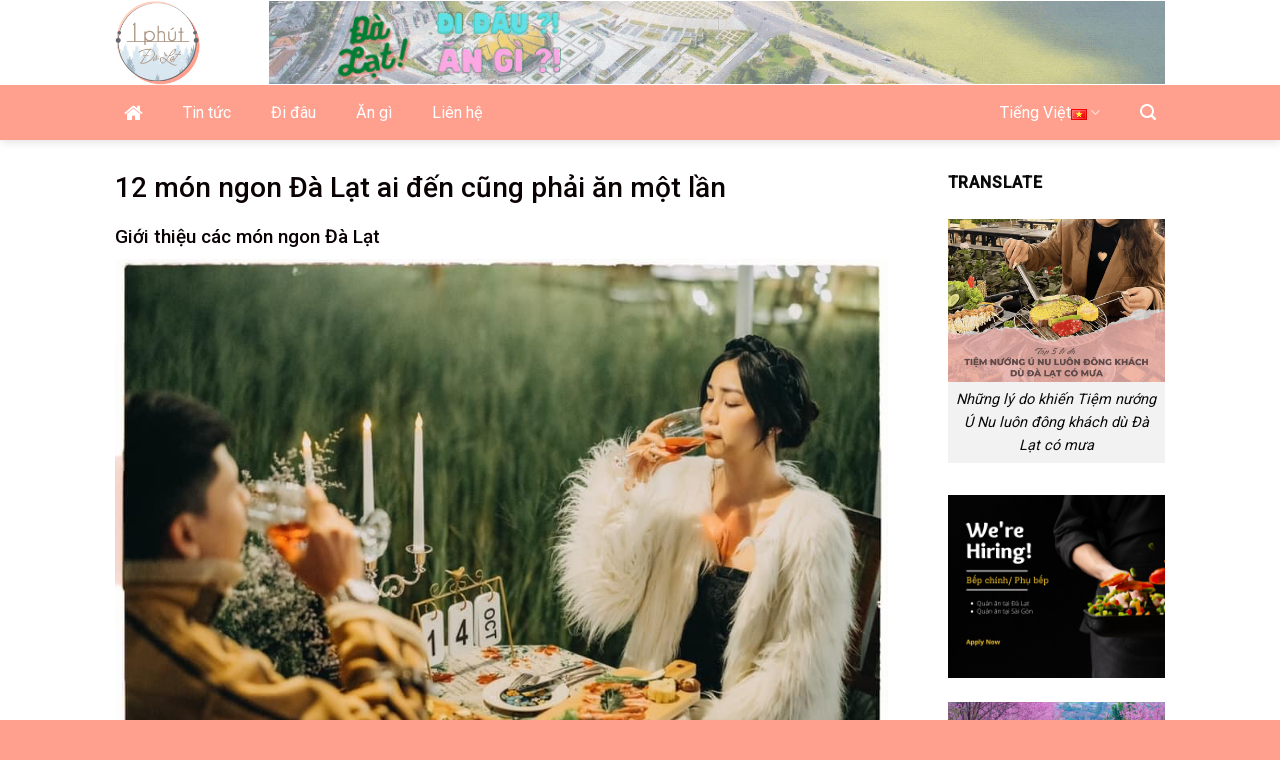

--- FILE ---
content_type: text/html; charset=UTF-8
request_url: https://1phutdalat.vn/12-mon-ngon-da-lat-ai-den-cung-phai-an-mot-lan/
body_size: 24849
content:
<!DOCTYPE html>
<!--[if IE 9 ]> <html lang="vi" prefix="og: https://ogp.me/ns#" class="ie9 loading-site no-js"> <![endif]-->
<!--[if IE 8 ]> <html lang="vi" prefix="og: https://ogp.me/ns#" class="ie8 loading-site no-js"> <![endif]-->
<!--[if (gte IE 9)|!(IE)]><!--><html lang="vi" prefix="og: https://ogp.me/ns#" class="loading-site no-js"> <!--<![endif]-->
<head>
	<meta charset="UTF-8" />
	<link rel="profile" href="https://gmpg.org/xfn/11" />
	<link rel="pingback" href="https://1phutdalat.vn/xmlrpc.php" />

	<script>(function(html){html.className = html.className.replace(/\bno-js\b/,'js')})(document.documentElement);</script>
<meta name="viewport" content="width=device-width, initial-scale=1, maximum-scale=1" />
<!-- Search Engine Optimization by Rank Math PRO - https://rankmath.com/ -->
<title>List 12 món ngon Đà Lạt được mệnh danh &#039;không ăn không về&#039;</title>
<meta name="description" content="Có vô vàn món ngon Đà Lạt khiến du khách mê mẩn. Dưới đây là 12 món đặc sản vô cùng hấp dẫn dành cho chuyến đi của bạn đó nhé!"/>
<meta name="robots" content="index, follow, max-snippet:-1, max-video-preview:-1, max-image-preview:large"/>
<link rel="canonical" href="https://1phutdalat.vn/12-mon-ngon-da-lat-ai-den-cung-phai-an-mot-lan/" />
<meta property="og:locale" content="vi_VN" />
<meta property="og:type" content="article" />
<meta property="og:title" content="List 12 món ngon Đà Lạt được mệnh danh &#039;không ăn không về&#039;" />
<meta property="og:description" content="Có vô vàn món ngon Đà Lạt khiến du khách mê mẩn. Dưới đây là 12 món đặc sản vô cùng hấp dẫn dành cho chuyến đi của bạn đó nhé!" />
<meta property="og:url" content="https://1phutdalat.vn/12-mon-ngon-da-lat-ai-den-cung-phai-an-mot-lan/" />
<meta property="og:site_name" content="1 Phút Đà Lạt" />
<meta property="article:tag" content="ăn gì đà lạt" />
<meta property="article:tag" content="ăn uống đà lạt" />
<meta property="article:tag" content="bánh mì xíu mại" />
<meta property="article:tag" content="gà nướng" />
<meta property="article:tag" content="lẩu gà lá é" />
<meta property="article:tag" content="món ngon ở đà lạt" />
<meta property="article:tag" content="đà lạt ăn gì" />
<meta property="article:section" content="Ăn gì" />
<meta property="og:updated_time" content="2023-10-16T11:45:08+07:00" />
<meta property="og:image" content="https://1phutdalat.vn/wp-content/uploads/2022/04/mon-ngon-da-lat-2.jpg" />
<meta property="og:image:secure_url" content="https://1phutdalat.vn/wp-content/uploads/2022/04/mon-ngon-da-lat-2.jpg" />
<meta property="og:image:width" content="1200" />
<meta property="og:image:height" content="628" />
<meta property="og:image:alt" content="món ngon đà lạt" />
<meta property="og:image:type" content="image/jpeg" />
<meta property="article:published_time" content="2022-04-07T20:35:30+07:00" />
<meta property="article:modified_time" content="2023-10-16T11:45:08+07:00" />
<meta name="twitter:card" content="summary_large_image" />
<meta name="twitter:title" content="List 12 món ngon Đà Lạt được mệnh danh &#039;không ăn không về&#039;" />
<meta name="twitter:description" content="Có vô vàn món ngon Đà Lạt khiến du khách mê mẩn. Dưới đây là 12 món đặc sản vô cùng hấp dẫn dành cho chuyến đi của bạn đó nhé!" />
<meta name="twitter:image" content="https://1phutdalat.vn/wp-content/uploads/2022/04/mon-ngon-da-lat-2.jpg" />
<meta name="twitter:label1" content="Time to read" />
<meta name="twitter:data1" content="10 minutes" />
<script type="application/ld+json" class="rank-math-schema-pro">{"@context":"https://schema.org","@graph":[{"@type":["NewsMediaOrganization","Organization"],"@id":"https://1phutdalat.vn/#organization","name":"1 Ph\u00fat \u0110\u00e0 L\u1ea1t","url":"https://1phutdalat.vn","logo":{"@type":"ImageObject","@id":"https://1phutdalat.vn/#logo","url":"https://1phutdalat.vn/wp-content/uploads/2022/03/cropped-231321.png","contentUrl":"https://1phutdalat.vn/wp-content/uploads/2022/03/cropped-231321.png","caption":"1 Ph\u00fat \u0110\u00e0 L\u1ea1t","inLanguage":"vi","width":"512","height":"512"}},{"@type":"WebSite","@id":"https://1phutdalat.vn/#website","url":"https://1phutdalat.vn","name":"1 Ph\u00fat \u0110\u00e0 L\u1ea1t","publisher":{"@id":"https://1phutdalat.vn/#organization"},"inLanguage":"vi"},{"@type":"ImageObject","@id":"https://1phutdalat.vn/wp-content/uploads/2022/04/mon-ngon-da-lat-2.jpg","url":"https://1phutdalat.vn/wp-content/uploads/2022/04/mon-ngon-da-lat-2.jpg","width":"1200","height":"628","inLanguage":"vi"},{"@type":"WebPage","@id":"https://1phutdalat.vn/12-mon-ngon-da-lat-ai-den-cung-phai-an-mot-lan/#webpage","url":"https://1phutdalat.vn/12-mon-ngon-da-lat-ai-den-cung-phai-an-mot-lan/","name":"List 12 m\u00f3n ngon \u0110\u00e0 L\u1ea1t \u0111\u01b0\u1ee3c m\u1ec7nh danh &#039;kh\u00f4ng \u0103n kh\u00f4ng v\u1ec1&#039;","datePublished":"2022-04-07T20:35:30+07:00","dateModified":"2023-10-16T11:45:08+07:00","isPartOf":{"@id":"https://1phutdalat.vn/#website"},"primaryImageOfPage":{"@id":"https://1phutdalat.vn/wp-content/uploads/2022/04/mon-ngon-da-lat-2.jpg"},"inLanguage":"vi"},{"@type":"Person","@id":"https://1phutdalat.vn/author/","url":"https://1phutdalat.vn/author/","image":{"@type":"ImageObject","@id":"https://secure.gravatar.com/avatar/?s=96&amp;d=mm&amp;r=g","url":"https://secure.gravatar.com/avatar/?s=96&amp;d=mm&amp;r=g","inLanguage":"vi"},"worksFor":{"@id":"https://1phutdalat.vn/#organization"}},{"@type":"BlogPosting","headline":"List 12 m\u00f3n ngon \u0110\u00e0 L\u1ea1t \u0111\u01b0\u1ee3c m\u1ec7nh danh &#039;kh\u00f4ng \u0103n kh\u00f4ng v\u1ec1&#039;","keywords":"m\u00f3n ngon \u0111\u00e0 l\u1ea1t","datePublished":"2022-04-07T20:35:30+07:00","dateModified":"2023-10-16T11:45:08+07:00","articleSection":"\u0102n g\u00ec, Tin t\u1ee9c","author":{"@id":"https://1phutdalat.vn/author/"},"publisher":{"@id":"https://1phutdalat.vn/#organization"},"description":"C\u00f3 v\u00f4 v\u00e0n m\u00f3n ngon \u0110\u00e0 L\u1ea1t khi\u1ebfn du kh\u00e1ch m\u00ea m\u1ea9n. D\u01b0\u1edbi \u0111\u00e2y l\u00e0 12 m\u00f3n \u0111\u1eb7c s\u1ea3n v\u00f4 c\u00f9ng h\u1ea5p d\u1eabn d\u00e0nh cho chuy\u1ebfn \u0111i c\u1ee7a b\u1ea1n \u0111\u00f3 nh\u00e9!","name":"List 12 m\u00f3n ngon \u0110\u00e0 L\u1ea1t \u0111\u01b0\u1ee3c m\u1ec7nh danh &#039;kh\u00f4ng \u0103n kh\u00f4ng v\u1ec1&#039;","@id":"https://1phutdalat.vn/12-mon-ngon-da-lat-ai-den-cung-phai-an-mot-lan/#richSnippet","isPartOf":{"@id":"https://1phutdalat.vn/12-mon-ngon-da-lat-ai-den-cung-phai-an-mot-lan/#webpage"},"image":{"@id":"https://1phutdalat.vn/wp-content/uploads/2022/04/mon-ngon-da-lat-2.jpg"},"inLanguage":"vi","mainEntityOfPage":{"@id":"https://1phutdalat.vn/12-mon-ngon-da-lat-ai-den-cung-phai-an-mot-lan/#webpage"}}]}</script>
<!-- /Rank Math WordPress SEO plugin -->

<link rel='dns-prefetch' href='//cdn.jsdelivr.net' />
<link rel='dns-prefetch' href='//fonts.googleapis.com' />
<link rel="alternate" type="application/rss+xml" title="Dòng thông tin 1 Phút Đà Lạt &raquo;" href="https://1phutdalat.vn/feed/" />
<link rel="alternate" type="application/rss+xml" title="Dòng phản hồi 1 Phút Đà Lạt &raquo;" href="https://1phutdalat.vn/comments/feed/" />
<link rel="alternate" type="application/rss+xml" title="1 Phút Đà Lạt &raquo; 12 món ngon Đà Lạt ai đến cũng phải ăn một lần Dòng phản hồi" href="https://1phutdalat.vn/12-mon-ngon-da-lat-ai-den-cung-phai-an-mot-lan/feed/" />
<link rel="prefetch" href="https://1phutdalat.vn/wp-content/themes/flatsome/assets/js/chunk.countup.fe2c1016.js" />
<link rel="prefetch" href="https://1phutdalat.vn/wp-content/themes/flatsome/assets/js/chunk.sticky-sidebar.a58a6557.js" />
<link rel="prefetch" href="https://1phutdalat.vn/wp-content/themes/flatsome/assets/js/chunk.tooltips.29144c1c.js" />
<link rel="prefetch" href="https://1phutdalat.vn/wp-content/themes/flatsome/assets/js/chunk.vendors-popups.947eca5c.js" />
<link rel="prefetch" href="https://1phutdalat.vn/wp-content/themes/flatsome/assets/js/chunk.vendors-slider.f0d2cbc9.js" />
<script type="text/javascript">
window._wpemojiSettings = {"baseUrl":"https:\/\/s.w.org\/images\/core\/emoji\/14.0.0\/72x72\/","ext":".png","svgUrl":"https:\/\/s.w.org\/images\/core\/emoji\/14.0.0\/svg\/","svgExt":".svg","source":{"concatemoji":"https:\/\/1phutdalat.vn\/wp-includes\/js\/wp-emoji-release.min.js?ver=6.1.9"}};
/*! This file is auto-generated */
!function(e,a,t){var n,r,o,i=a.createElement("canvas"),p=i.getContext&&i.getContext("2d");function s(e,t){var a=String.fromCharCode,e=(p.clearRect(0,0,i.width,i.height),p.fillText(a.apply(this,e),0,0),i.toDataURL());return p.clearRect(0,0,i.width,i.height),p.fillText(a.apply(this,t),0,0),e===i.toDataURL()}function c(e){var t=a.createElement("script");t.src=e,t.defer=t.type="text/javascript",a.getElementsByTagName("head")[0].appendChild(t)}for(o=Array("flag","emoji"),t.supports={everything:!0,everythingExceptFlag:!0},r=0;r<o.length;r++)t.supports[o[r]]=function(e){if(p&&p.fillText)switch(p.textBaseline="top",p.font="600 32px Arial",e){case"flag":return s([127987,65039,8205,9895,65039],[127987,65039,8203,9895,65039])?!1:!s([55356,56826,55356,56819],[55356,56826,8203,55356,56819])&&!s([55356,57332,56128,56423,56128,56418,56128,56421,56128,56430,56128,56423,56128,56447],[55356,57332,8203,56128,56423,8203,56128,56418,8203,56128,56421,8203,56128,56430,8203,56128,56423,8203,56128,56447]);case"emoji":return!s([129777,127995,8205,129778,127999],[129777,127995,8203,129778,127999])}return!1}(o[r]),t.supports.everything=t.supports.everything&&t.supports[o[r]],"flag"!==o[r]&&(t.supports.everythingExceptFlag=t.supports.everythingExceptFlag&&t.supports[o[r]]);t.supports.everythingExceptFlag=t.supports.everythingExceptFlag&&!t.supports.flag,t.DOMReady=!1,t.readyCallback=function(){t.DOMReady=!0},t.supports.everything||(n=function(){t.readyCallback()},a.addEventListener?(a.addEventListener("DOMContentLoaded",n,!1),e.addEventListener("load",n,!1)):(e.attachEvent("onload",n),a.attachEvent("onreadystatechange",function(){"complete"===a.readyState&&t.readyCallback()})),(e=t.source||{}).concatemoji?c(e.concatemoji):e.wpemoji&&e.twemoji&&(c(e.twemoji),c(e.wpemoji)))}(window,document,window._wpemojiSettings);
</script>
<style type="text/css">
img.wp-smiley,
img.emoji {
	display: inline !important;
	border: none !important;
	box-shadow: none !important;
	height: 1em !important;
	width: 1em !important;
	margin: 0 0.07em !important;
	vertical-align: -0.1em !important;
	background: none !important;
	padding: 0 !important;
}
</style>
	<style id='wp-block-library-inline-css' type='text/css'>
:root{--wp-admin-theme-color:#007cba;--wp-admin-theme-color--rgb:0,124,186;--wp-admin-theme-color-darker-10:#006ba1;--wp-admin-theme-color-darker-10--rgb:0,107,161;--wp-admin-theme-color-darker-20:#005a87;--wp-admin-theme-color-darker-20--rgb:0,90,135;--wp-admin-border-width-focus:2px}@media (-webkit-min-device-pixel-ratio:2),(min-resolution:192dpi){:root{--wp-admin-border-width-focus:1.5px}}.wp-element-button{cursor:pointer}:root{--wp--preset--font-size--normal:16px;--wp--preset--font-size--huge:42px}:root .has-very-light-gray-background-color{background-color:#eee}:root .has-very-dark-gray-background-color{background-color:#313131}:root .has-very-light-gray-color{color:#eee}:root .has-very-dark-gray-color{color:#313131}:root .has-vivid-green-cyan-to-vivid-cyan-blue-gradient-background{background:linear-gradient(135deg,#00d084,#0693e3)}:root .has-purple-crush-gradient-background{background:linear-gradient(135deg,#34e2e4,#4721fb 50%,#ab1dfe)}:root .has-hazy-dawn-gradient-background{background:linear-gradient(135deg,#faaca8,#dad0ec)}:root .has-subdued-olive-gradient-background{background:linear-gradient(135deg,#fafae1,#67a671)}:root .has-atomic-cream-gradient-background{background:linear-gradient(135deg,#fdd79a,#004a59)}:root .has-nightshade-gradient-background{background:linear-gradient(135deg,#330968,#31cdcf)}:root .has-midnight-gradient-background{background:linear-gradient(135deg,#020381,#2874fc)}.has-regular-font-size{font-size:1em}.has-larger-font-size{font-size:2.625em}.has-normal-font-size{font-size:var(--wp--preset--font-size--normal)}.has-huge-font-size{font-size:var(--wp--preset--font-size--huge)}.has-text-align-center{text-align:center}.has-text-align-left{text-align:left}.has-text-align-right{text-align:right}#end-resizable-editor-section{display:none}.aligncenter{clear:both}.items-justified-left{justify-content:flex-start}.items-justified-center{justify-content:center}.items-justified-right{justify-content:flex-end}.items-justified-space-between{justify-content:space-between}.screen-reader-text{border:0;clip:rect(1px,1px,1px,1px);-webkit-clip-path:inset(50%);clip-path:inset(50%);height:1px;margin:-1px;overflow:hidden;padding:0;position:absolute;width:1px;word-wrap:normal!important}.screen-reader-text:focus{background-color:#ddd;clip:auto!important;-webkit-clip-path:none;clip-path:none;color:#444;display:block;font-size:1em;height:auto;left:5px;line-height:normal;padding:15px 23px 14px;text-decoration:none;top:5px;width:auto;z-index:100000}html :where(.has-border-color){border-style:solid}html :where([style*=border-top-color]){border-top-style:solid}html :where([style*=border-right-color]){border-right-style:solid}html :where([style*=border-bottom-color]){border-bottom-style:solid}html :where([style*=border-left-color]){border-left-style:solid}html :where([style*=border-width]){border-style:solid}html :where([style*=border-top-width]){border-top-style:solid}html :where([style*=border-right-width]){border-right-style:solid}html :where([style*=border-bottom-width]){border-bottom-style:solid}html :where([style*=border-left-width]){border-left-style:solid}html :where(img[class*=wp-image-]){height:auto;max-width:100%}figure{margin:0 0 1em}
</style>
<link rel='stylesheet' id='classic-theme-styles-css' href='https://1phutdalat.vn/wp-includes/css/classic-themes.min.css?ver=1' type='text/css' media='all' />
<link rel='stylesheet' id='font-awesome-four-css' href='https://1phutdalat.vn/wp-content/plugins/font-awesome-4-menus/css/font-awesome.min.css?ver=4.7.0' type='text/css' media='all' />
<link rel='stylesheet' id='related-posts-by-taxonomy-css' href='https://1phutdalat.vn/wp-content/plugins/related-posts-by-taxonomy/includes/assets/css/styles.css?ver=6.1.9' type='text/css' media='all' />
<link rel='stylesheet' id='flatsome-main-css' href='https://1phutdalat.vn/wp-content/themes/flatsome/assets/css/flatsome.css?ver=3.15.4' type='text/css' media='all' />
<style id='flatsome-main-inline-css' type='text/css'>
@font-face {
				font-family: "fl-icons";
				font-display: block;
				src: url(https://1phutdalat.vn/wp-content/themes/flatsome/assets/css/icons/fl-icons.eot?v=3.15.4);
				src:
					url(https://1phutdalat.vn/wp-content/themes/flatsome/assets/css/icons/fl-icons.eot#iefix?v=3.15.4) format("embedded-opentype"),
					url(https://1phutdalat.vn/wp-content/themes/flatsome/assets/css/icons/fl-icons.woff2?v=3.15.4) format("woff2"),
					url(https://1phutdalat.vn/wp-content/themes/flatsome/assets/css/icons/fl-icons.ttf?v=3.15.4) format("truetype"),
					url(https://1phutdalat.vn/wp-content/themes/flatsome/assets/css/icons/fl-icons.woff?v=3.15.4) format("woff"),
					url(https://1phutdalat.vn/wp-content/themes/flatsome/assets/css/icons/fl-icons.svg?v=3.15.4#fl-icons) format("svg");
			}
</style>
<link rel='stylesheet' id='flatsome-style-css' href='https://1phutdalat.vn/wp-content/themes/tin-tuc/style.css?ver=3.0' type='text/css' media='all' />
<link rel='stylesheet' id='flatsome-googlefonts-css' href='//fonts.googleapis.com/css?family=Roboto%3Aregular%2C500%2Cregular%2Cregular%7CDancing+Script%3Aregular%2C400&#038;display=swap&#038;ver=3.9' type='text/css' media='all' />
<script type='text/javascript' src='https://1phutdalat.vn/wp-includes/js/jquery/jquery.min.js?ver=3.6.1' id='jquery-core-js'></script>
<script type='text/javascript' src='https://1phutdalat.vn/wp-includes/js/jquery/jquery-migrate.min.js?ver=3.3.2' id='jquery-migrate-js'></script>
<link rel="https://api.w.org/" href="https://1phutdalat.vn/wp-json/" /><link rel="alternate" type="application/json" href="https://1phutdalat.vn/wp-json/wp/v2/posts/2911" /><link rel="EditURI" type="application/rsd+xml" title="RSD" href="https://1phutdalat.vn/xmlrpc.php?rsd" />
<link rel="wlwmanifest" type="application/wlwmanifest+xml" href="https://1phutdalat.vn/wp-includes/wlwmanifest.xml" />
<meta name="generator" content="WordPress 6.1.9" />
<link rel='shortlink' href='https://1phutdalat.vn/?p=2911' />
<link rel="alternate" type="application/json+oembed" href="https://1phutdalat.vn/wp-json/oembed/1.0/embed?url=https%3A%2F%2F1phutdalat.vn%2F12-mon-ngon-da-lat-ai-den-cung-phai-an-mot-lan%2F" />
<link rel="alternate" type="text/xml+oembed" href="https://1phutdalat.vn/wp-json/oembed/1.0/embed?url=https%3A%2F%2F1phutdalat.vn%2F12-mon-ngon-da-lat-ai-den-cung-phai-an-mot-lan%2F&#038;format=xml" />
<meta name="cdp-version" content="1.4.0" /><style>.bg{opacity: 0; transition: opacity 1s; -webkit-transition: opacity 1s;} .bg-loaded{opacity: 1;}</style><!--[if IE]><link rel="stylesheet" type="text/css" href="https://1phutdalat.vn/wp-content/themes/flatsome/assets/css/ie-fallback.css"><script src="//cdnjs.cloudflare.com/ajax/libs/html5shiv/3.6.1/html5shiv.js"></script><script>var head = document.getElementsByTagName('head')[0],style = document.createElement('style');style.type = 'text/css';style.styleSheet.cssText = ':before,:after{content:none !important';head.appendChild(style);setTimeout(function(){head.removeChild(style);}, 0);</script><script src="https://1phutdalat.vn/wp-content/themes/flatsome/assets/libs/ie-flexibility.js"></script><![endif]--><link rel="icon" href="https://1phutdalat.vn/wp-content/uploads/2022/03/cropped-231321-32x32.png" sizes="32x32" />
<link rel="icon" href="https://1phutdalat.vn/wp-content/uploads/2022/03/cropped-231321-192x192.png" sizes="192x192" />
<link rel="apple-touch-icon" href="https://1phutdalat.vn/wp-content/uploads/2022/03/cropped-231321-180x180.png" />
<meta name="msapplication-TileImage" content="https://1phutdalat.vn/wp-content/uploads/2022/03/cropped-231321-270x270.png" />
<style id="custom-css" type="text/css">:root {--primary-color: #ff9f8e;}.header-main{height: 85px}#logo img{max-height: 85px}#logo{width:124px;}.header-bottom{min-height: 55px}.header-top{min-height: 20px}.transparent .header-main{height: 90px}.transparent #logo img{max-height: 90px}.has-transparent + .page-title:first-of-type,.has-transparent + #main > .page-title,.has-transparent + #main > div > .page-title,.has-transparent + #main .page-header-wrapper:first-of-type .page-title{padding-top: 170px;}.header.show-on-scroll,.stuck .header-main{height:50px!important}.stuck #logo img{max-height: 50px!important}.header-bg-color {background-color: #FFFFFF}.header-bottom {background-color: #ff9f8e}.header-main .nav > li > a{line-height: 16px }.stuck .header-main .nav > li > a{line-height: 50px }.header-bottom-nav > li > a{line-height: 16px }@media (max-width: 549px) {.header-main{height: 70px}#logo img{max-height: 70px}}.main-menu-overlay{background-color: #0A0002}.header-top{background-color:#F8F7F7!important;}/* Color */.accordion-title.active, .has-icon-bg .icon .icon-inner,.logo a, .primary.is-underline, .primary.is-link, .badge-outline .badge-inner, .nav-outline > li.active> a,.nav-outline >li.active > a, .cart-icon strong,[data-color='primary'], .is-outline.primary{color: #ff9f8e;}/* Color !important */[data-text-color="primary"]{color: #ff9f8e!important;}/* Background Color */[data-text-bg="primary"]{background-color: #ff9f8e;}/* Background */.scroll-to-bullets a,.featured-title, .label-new.menu-item > a:after, .nav-pagination > li > .current,.nav-pagination > li > span:hover,.nav-pagination > li > a:hover,.has-hover:hover .badge-outline .badge-inner,button[type="submit"], .button.wc-forward:not(.checkout):not(.checkout-button), .button.submit-button, .button.primary:not(.is-outline),.featured-table .title,.is-outline:hover, .has-icon:hover .icon-label,.nav-dropdown-bold .nav-column li > a:hover, .nav-dropdown.nav-dropdown-bold > li > a:hover, .nav-dropdown-bold.dark .nav-column li > a:hover, .nav-dropdown.nav-dropdown-bold.dark > li > a:hover, .header-vertical-menu__opener ,.is-outline:hover, .tagcloud a:hover,.grid-tools a, input[type='submit']:not(.is-form), .box-badge:hover .box-text, input.button.alt,.nav-box > li > a:hover,.nav-box > li.active > a,.nav-pills > li.active > a ,.current-dropdown .cart-icon strong, .cart-icon:hover strong, .nav-line-bottom > li > a:before, .nav-line-grow > li > a:before, .nav-line > li > a:before,.banner, .header-top, .slider-nav-circle .flickity-prev-next-button:hover svg, .slider-nav-circle .flickity-prev-next-button:hover .arrow, .primary.is-outline:hover, .button.primary:not(.is-outline), input[type='submit'].primary, input[type='submit'].primary, input[type='reset'].button, input[type='button'].primary, .badge-inner{background-color: #ff9f8e;}/* Border */.nav-vertical.nav-tabs > li.active > a,.scroll-to-bullets a.active,.nav-pagination > li > .current,.nav-pagination > li > span:hover,.nav-pagination > li > a:hover,.has-hover:hover .badge-outline .badge-inner,.accordion-title.active,.featured-table,.is-outline:hover, .tagcloud a:hover,blockquote, .has-border, .cart-icon strong:after,.cart-icon strong,.blockUI:before, .processing:before,.loading-spin, .slider-nav-circle .flickity-prev-next-button:hover svg, .slider-nav-circle .flickity-prev-next-button:hover .arrow, .primary.is-outline:hover{border-color: #ff9f8e}.nav-tabs > li.active > a{border-top-color: #ff9f8e}.widget_shopping_cart_content .blockUI.blockOverlay:before { border-left-color: #ff9f8e }.woocommerce-checkout-review-order .blockUI.blockOverlay:before { border-left-color: #ff9f8e }/* Fill */.slider .flickity-prev-next-button:hover svg,.slider .flickity-prev-next-button:hover .arrow{fill: #ff9f8e;}/* Background Color */[data-icon-label]:after, .secondary.is-underline:hover,.secondary.is-outline:hover,.icon-label,.button.secondary:not(.is-outline),.button.alt:not(.is-outline), .badge-inner.on-sale, .button.checkout, .single_add_to_cart_button, .current .breadcrumb-step{ background-color:#ff9f8e; }[data-text-bg="secondary"]{background-color: #ff9f8e;}/* Color */.secondary.is-underline,.secondary.is-link, .secondary.is-outline,.stars a.active, .star-rating:before, .woocommerce-page .star-rating:before,.star-rating span:before, .color-secondary{color: #ff9f8e}/* Color !important */[data-text-color="secondary"]{color: #ff9f8e!important;}/* Border */.secondary.is-outline:hover{border-color:#ff9f8e}.success.is-underline:hover,.success.is-outline:hover,.success{background-color: #579B14}.success-color, .success.is-link, .success.is-outline{color: #579B14;}.success-border{border-color: #579B14!important;}/* Color !important */[data-text-color="success"]{color: #579B14!important;}/* Background Color */[data-text-bg="success"]{background-color: #579B14;}body{font-size: 101%;}body{font-family:"Roboto", sans-serif}body{font-weight: 0}body{color: #0A0A0A}.nav > li > a {font-family:"Roboto", sans-serif;}.mobile-sidebar-levels-2 .nav > li > ul > li > a {font-family:"Roboto", sans-serif;}.nav > li > a {font-weight: 0;}.mobile-sidebar-levels-2 .nav > li > ul > li > a {font-weight: 0;}h1,h2,h3,h4,h5,h6,.heading-font, .off-canvas-center .nav-sidebar.nav-vertical > li > a{font-family: "Roboto", sans-serif;}h1,h2,h3,h4,h5,h6,.heading-font,.banner h1,.banner h2{font-weight: 500;}h1,h2,h3,h4,h5,h6,.heading-font{color: #0A0103;}.alt-font{font-family: "Dancing Script", sans-serif;}.alt-font{font-weight: 400!important;}.header:not(.transparent) .header-bottom-nav.nav > li > a{color: #ffffff;}a{color: #0A0606;}a:hover{color: #0A0103;}.tagcloud a:hover{border-color: #0A0103;background-color: #0A0103;}.widget a{color: #0A0A0A;}.widget a:hover{color: #ff9f8e;}.widget .tagcloud a:hover{border-color: #ff9f8e; background-color: #ff9f8e;}.is-divider{background-color: #F2F2F2;}.absolute-footer, html{background-color: #ff9f8e}.label-new.menu-item > a:after{content:"New";}.label-hot.menu-item > a:after{content:"Hot";}.label-sale.menu-item > a:after{content:"Sale";}.label-popular.menu-item > a:after{content:"Popular";}</style>		<style type="text/css" id="wp-custom-css">
			/*
Bạn có thể thêm CSS ở đây.

Nhấp chuột vào biểu tượng trợ giúp phía trên để tìm hiểu thêm.
*/
#top-bar ul li a{font-family: "roboto",sans-serif;
    font-weight:normal;
    font-size: 12px;
    text-transform: uppercase;}
#wide-nav .nav>li{ height: 40px; line-height: 20px}
.nav-spacing-medium>li{margin:0}
#wide-nav .nav>li:hover{background: #E87776; height: 40px}
.header-bottom-nav > li > a{line-height: 20px}
.nav>li.active{ height: 40px}
.nav>li>a>i.icon-menu{    font-size: 17px;}
#wide-nav .nav>li a {
padding-left:9px; padding-right: 9px;
}


.big-block .box-text h5{color: black;font-weight:500; letter-spacing: 0 }
.ad1{margin:0}
.big-block .box-text p{padding-top: 10px; font-size: 13px}

.big-block .box box-overlay dark box-text-bottom box-blog-post has-hover .box-overlay .box-text{position: relative;    padding-left:0em;
    padding-right: 0em;}
.box-blog-post .is-divider{display:none}
.big-block .text-left{padding: 7px 0px 7px;
    border-top: 1px dotted #eaeaea;}
.big-block .small-columns-1>.col{    padding-top: 0;
    padding-bottom: 0;}
.row-small>.col{padding: 0 10px 10px;}
.section-2 .box-text p{font-size: 13px; padding-top: 10px}
.section-2 .box-text h5{font-size: 20px; font-weight: 500}
.section-2 .tag-label{text-transform: none; padding: 6px 10px; letter-spacing: 0; font-weight: normal; padding-top:0}
.section-2 .col{    padding-top: 0;
    padding-left: 12px;
    padding-right: 10px;
    padding-bottom: 10px;}
.slide-post .box-text h5{font-size:17px}
.section-2 .box-vertical .box-text{padding-right:0}
.Catelogies .col{   padding-top: 0;
    padding-left: 11px;
    padding-right: 10px;
    padding-bottom: 10px;}
.Catelogies .box-tex h5{font-size:14px}
.Catelogies .box-vertical .box-text{padding-left: 10px;
    padding-right: 0;}
.Catelogies .box-text{padding-top: 7px; padding-bottom: 7px}
.title-cat h2{ background: #ff9f8e;
    border-top-right-radius: 5px;
    border-top-left-radius: 5px;
    padding-left: 10px;
    padding-top: 8px;
    padding-bottom: 8px;
    color: white;
    font-size: 17px;
    border-bottom: 1px solid #ff9f8e;
    border-left: 10px solid #E87776;
    font-weight: normal;margin:0}
.Catelogies .box-image{margin-bottom: 8px}
.slide-post .col{padding-top: 0;
    padding-left: 10px;
    padding-right: 10px;
    padding-bottom: 10px;}
.slide-post .box-text{    padding-bottom: 6px;}
.y-kien-ban-doc    {border-radius: 3px;background: white; width: 100%;
    border: 1px solid #c5c5c5;
    padding: 10px;}
.y-kien-ban-doc p{margin-bottom:0}
.article-inner .relative{display:none}
.article-inner .is-divider{display: none}
.article-inner  h1{font-size: 28px}
.article-inner .entry-header-text{padding-bottom: 0px}
.article-inner footer.entry-meta{display:none}
.article-inner .large-3{padding-left: 10px; padding-right: 10px}
.button span{font-weight: normal}
.off-canvas:not(.off-canvas-center) .nav-vertical li>a{color: white;
    font-weight: normal;
    padding-left: 20px;}
.nav-sidebar.nav-vertical>li+li{border-top: 1px solid #0089ff;}
.off-canvas .sidebar-menu{    background: #0092FF;
    padding: 20px 0;}
.off-canvas .nav-vertical>li>a{padding-top: 10px;
    padding-bottom: 10px;}
.off-canvas-right.mfp-ready .mfp-content{background: #0092FF;color:white}
.article-inner .is-xsmall{display:none}
.article-inner .posted-on{display:none}
.article-inner .byline{display:none}
.article-inner .entry-content{padding-top:5px;padding-bottom:0}
.article-inner .navigation-post{display:none}
.footer-wrapper{border-top: 1px solid #e6e6e6;}
widget-title {background: #0092ff;width:100%; letter-spacing: 0;
    border-top-right-radius: 5px;
    border-top-left-radius: 5px;
    padding-left: 10px;
    padding-top: 12px;
    padding-bottom: 8px;
    color: white;
    font-size: 17px;
    border-bottom: 1px solid #007fde;
    border-left: 10px solid #007fde;
    font-weight: normal;
    margin: 0;
}
.widget .is-divider{display:none}
#content .large-3{padding-top: 0;
  
    padding-bottom: 30px;}
.gallery-caption {
    text-align: left;
    display: block;
    font-size: 14px;
    margin-top: 10px;
}

.gallery-item{    padding: 0 15px 10px;}
.article-inner  h2{font-size:19px}
#breabcrumb li{list-style: none;float: left;color:gray; font-size: 14px;    padding-right: 4px; }
#breabcrumb{    width: 100%;
    border-bottom: 1px dotted #ececec;
    display: inline-block;}
#breabcrumb li a{color:#0092FF}
 .col-divided+.col{padding-left:0}
.col-divided{    padding-right: 20px;
    padding-left: 23px;
    border-right: 0px solid #ececec;}
.bai-viet-tag a{    background: #fffafa;
    padding-top: 2px;
    padding-bottom: 2px;
    padding-left: 10px;
    padding-right: 10px;
    border-radius: 3px;
    font-size: 15px;
    border: 1px solid #dedede;}.bai-viet-tag a:hover{    background: #0092ff;    color: white;border:1px solid white; border-radius: 3px}
.bai-viet-tag {color:#0092ff;    margin-top: 20px;}

.meta-date-capnhat:before {
    margin-right: 3px;
    font-weight: 600 !important;
    font-size: 19px !important;
}
.tag-meta-post{font-size: 14px;
    color: gray; margin-bottom: 15px; display: inline-block}
.tag-meta-post a{font-size: 14px;
    color:gray;}
.tag-meta-post a:hover{color:#0092ff}
.tag-meta-post .luot-xem{padding-left: 3px;padding-right: 10px;
}
.tag-meta-post .meta-date-capnhat{padding-left:4px;    padding-right: 6px;}
.danh-muc ul{    margin-bottom: 0;
    display: inline-block;margin-left: 10px;}
.danh-muc ul li{ padding-right:5px;   margin-bottom: 0;
    display: inline-block;}
.social-share{display:inline-block; margin-right: 10px}
.list-news{    width: 100%;
    display: inline-block;margin-bottom: 0;}
.list-news h3{font-size:18px; margin-top: 15px}
.list-news li{width: 23.5%;
    float: left;
    margin-right: 11px;margin-bottom: 0;
    font-size: 12px;list-style: none}
.item-list{margin-top:10px}
.new-img{width: 100%; height: 110px}
.new-img img{height:100%}
.relative-post-title{    font-size: 15px;
    margin-top: 10px;
    font-weight: 500;
    color: #000000;
    margin-bottom: 15px;}


.current-menu-item > a{
background-color:#e87776;
}

@media only screen and (min-width: 320px) and (max-width: 768px) {
.bai-viet-tag {
    display: inline-block;
    width: 100%;
}
.list-news li {
    display: inline-block;
    width: 100%;
    float: left;
}
.nav>li>a>i.icon-menu{
    background-color: #0092FF;
    padding: 5px;
    color: #fff;
}
}
.page-wrapper{padding-top:15px}
.article-inner a{color:#0092ff}
.article-inner b, strong{font-weight:500}
.relative-post-title a{color: black;}
.relative-post-title a:hover{color:#0092ff}
.badge.post-date{display:none}		</style>
		</head>

<body data-rsssl=1 class="post-template-default single single-post postid-2911 single-format-standard header-shadow lightbox nav-dropdown-has-arrow nav-dropdown-has-shadow nav-dropdown-has-border">

<svg xmlns="http://www.w3.org/2000/svg" viewBox="0 0 0 0" width="0" height="0" focusable="false" role="none" style="visibility: hidden; position: absolute; left: -9999px; overflow: hidden;" ><defs><filter id="wp-duotone-dark-grayscale"><feColorMatrix color-interpolation-filters="sRGB" type="matrix" values=" .299 .587 .114 0 0 .299 .587 .114 0 0 .299 .587 .114 0 0 .299 .587 .114 0 0 " /><feComponentTransfer color-interpolation-filters="sRGB" ><feFuncR type="table" tableValues="0 0.49803921568627" /><feFuncG type="table" tableValues="0 0.49803921568627" /><feFuncB type="table" tableValues="0 0.49803921568627" /><feFuncA type="table" tableValues="1 1" /></feComponentTransfer><feComposite in2="SourceGraphic" operator="in" /></filter></defs></svg><svg xmlns="http://www.w3.org/2000/svg" viewBox="0 0 0 0" width="0" height="0" focusable="false" role="none" style="visibility: hidden; position: absolute; left: -9999px; overflow: hidden;" ><defs><filter id="wp-duotone-grayscale"><feColorMatrix color-interpolation-filters="sRGB" type="matrix" values=" .299 .587 .114 0 0 .299 .587 .114 0 0 .299 .587 .114 0 0 .299 .587 .114 0 0 " /><feComponentTransfer color-interpolation-filters="sRGB" ><feFuncR type="table" tableValues="0 1" /><feFuncG type="table" tableValues="0 1" /><feFuncB type="table" tableValues="0 1" /><feFuncA type="table" tableValues="1 1" /></feComponentTransfer><feComposite in2="SourceGraphic" operator="in" /></filter></defs></svg><svg xmlns="http://www.w3.org/2000/svg" viewBox="0 0 0 0" width="0" height="0" focusable="false" role="none" style="visibility: hidden; position: absolute; left: -9999px; overflow: hidden;" ><defs><filter id="wp-duotone-purple-yellow"><feColorMatrix color-interpolation-filters="sRGB" type="matrix" values=" .299 .587 .114 0 0 .299 .587 .114 0 0 .299 .587 .114 0 0 .299 .587 .114 0 0 " /><feComponentTransfer color-interpolation-filters="sRGB" ><feFuncR type="table" tableValues="0.54901960784314 0.98823529411765" /><feFuncG type="table" tableValues="0 1" /><feFuncB type="table" tableValues="0.71764705882353 0.25490196078431" /><feFuncA type="table" tableValues="1 1" /></feComponentTransfer><feComposite in2="SourceGraphic" operator="in" /></filter></defs></svg><svg xmlns="http://www.w3.org/2000/svg" viewBox="0 0 0 0" width="0" height="0" focusable="false" role="none" style="visibility: hidden; position: absolute; left: -9999px; overflow: hidden;" ><defs><filter id="wp-duotone-blue-red"><feColorMatrix color-interpolation-filters="sRGB" type="matrix" values=" .299 .587 .114 0 0 .299 .587 .114 0 0 .299 .587 .114 0 0 .299 .587 .114 0 0 " /><feComponentTransfer color-interpolation-filters="sRGB" ><feFuncR type="table" tableValues="0 1" /><feFuncG type="table" tableValues="0 0.27843137254902" /><feFuncB type="table" tableValues="0.5921568627451 0.27843137254902" /><feFuncA type="table" tableValues="1 1" /></feComponentTransfer><feComposite in2="SourceGraphic" operator="in" /></filter></defs></svg><svg xmlns="http://www.w3.org/2000/svg" viewBox="0 0 0 0" width="0" height="0" focusable="false" role="none" style="visibility: hidden; position: absolute; left: -9999px; overflow: hidden;" ><defs><filter id="wp-duotone-midnight"><feColorMatrix color-interpolation-filters="sRGB" type="matrix" values=" .299 .587 .114 0 0 .299 .587 .114 0 0 .299 .587 .114 0 0 .299 .587 .114 0 0 " /><feComponentTransfer color-interpolation-filters="sRGB" ><feFuncR type="table" tableValues="0 0" /><feFuncG type="table" tableValues="0 0.64705882352941" /><feFuncB type="table" tableValues="0 1" /><feFuncA type="table" tableValues="1 1" /></feComponentTransfer><feComposite in2="SourceGraphic" operator="in" /></filter></defs></svg><svg xmlns="http://www.w3.org/2000/svg" viewBox="0 0 0 0" width="0" height="0" focusable="false" role="none" style="visibility: hidden; position: absolute; left: -9999px; overflow: hidden;" ><defs><filter id="wp-duotone-magenta-yellow"><feColorMatrix color-interpolation-filters="sRGB" type="matrix" values=" .299 .587 .114 0 0 .299 .587 .114 0 0 .299 .587 .114 0 0 .299 .587 .114 0 0 " /><feComponentTransfer color-interpolation-filters="sRGB" ><feFuncR type="table" tableValues="0.78039215686275 1" /><feFuncG type="table" tableValues="0 0.94901960784314" /><feFuncB type="table" tableValues="0.35294117647059 0.47058823529412" /><feFuncA type="table" tableValues="1 1" /></feComponentTransfer><feComposite in2="SourceGraphic" operator="in" /></filter></defs></svg><svg xmlns="http://www.w3.org/2000/svg" viewBox="0 0 0 0" width="0" height="0" focusable="false" role="none" style="visibility: hidden; position: absolute; left: -9999px; overflow: hidden;" ><defs><filter id="wp-duotone-purple-green"><feColorMatrix color-interpolation-filters="sRGB" type="matrix" values=" .299 .587 .114 0 0 .299 .587 .114 0 0 .299 .587 .114 0 0 .299 .587 .114 0 0 " /><feComponentTransfer color-interpolation-filters="sRGB" ><feFuncR type="table" tableValues="0.65098039215686 0.40392156862745" /><feFuncG type="table" tableValues="0 1" /><feFuncB type="table" tableValues="0.44705882352941 0.4" /><feFuncA type="table" tableValues="1 1" /></feComponentTransfer><feComposite in2="SourceGraphic" operator="in" /></filter></defs></svg><svg xmlns="http://www.w3.org/2000/svg" viewBox="0 0 0 0" width="0" height="0" focusable="false" role="none" style="visibility: hidden; position: absolute; left: -9999px; overflow: hidden;" ><defs><filter id="wp-duotone-blue-orange"><feColorMatrix color-interpolation-filters="sRGB" type="matrix" values=" .299 .587 .114 0 0 .299 .587 .114 0 0 .299 .587 .114 0 0 .299 .587 .114 0 0 " /><feComponentTransfer color-interpolation-filters="sRGB" ><feFuncR type="table" tableValues="0.098039215686275 1" /><feFuncG type="table" tableValues="0 0.66274509803922" /><feFuncB type="table" tableValues="0.84705882352941 0.41960784313725" /><feFuncA type="table" tableValues="1 1" /></feComponentTransfer><feComposite in2="SourceGraphic" operator="in" /></filter></defs></svg>
<a class="skip-link screen-reader-text" href="#main">Skip to content</a>

<div id="wrapper">

	
	<header id="header" class="header has-sticky sticky-jump">
		<div class="header-wrapper">
			<div id="top-bar" class="header-top hide-for-sticky show-for-medium">
    <div class="flex-row container">
      <div class="flex-col hide-for-medium flex-left">
          <ul class="nav nav-left medium-nav-center nav-small  nav-">
                        </ul>
      </div>

      <div class="flex-col hide-for-medium flex-center">
          <ul class="nav nav-center nav-small  nav-">
                        </ul>
      </div>

      <div class="flex-col hide-for-medium flex-right">
         <ul class="nav top-bar-nav nav-right nav-small  nav-">
                        </ul>
      </div>

            <div class="flex-col show-for-medium flex-grow">
          <ul class="nav nav-center nav-small mobile-nav  nav-">
              <li class="html custom html_topbar_left"><img src="https://1phutdalat.vn/wp-content/uploads/2022/03/Untitled-970-×-90-px.gif"/>

<meta name='dmca-site-verification' content='ekR3RHYyaXI1bEFHMXVyWFNaeFcxUT090' /></li>          </ul>
      </div>
      
    </div>
</div>
<div id="masthead" class="header-main hide-for-sticky nav-dark">
      <div class="header-inner flex-row container logo-left medium-logo-center" role="navigation">

          <!-- Logo -->
          <div id="logo" class="flex-col logo">
            
<!-- Header logo -->
<a href="https://1phutdalat.vn/" title="1 Phút Đà Lạt - Tin tức, review Đà Lạt" rel="home">
		<img width="312" height="308" src="https://1phutdalat.vn/wp-content/uploads/2022/03/231321.png" class="header_logo header-logo" alt="1 Phút Đà Lạt"/><img  width="312" height="308" src="https://1phutdalat.vn/wp-content/uploads/2022/03/231321.png" class="header-logo-dark" alt="1 Phút Đà Lạt"/></a>
          </div>

          <!-- Mobile Left Elements -->
          <div class="flex-col show-for-medium flex-left">
            <ul class="mobile-nav nav nav-left ">
              <li class="nav-icon has-icon">
  		<a href="#" data-open="#main-menu" data-pos="right" data-bg="main-menu-overlay" data-color="" class="is-small" aria-label="Menu" aria-controls="main-menu" aria-expanded="false">
		
		  <i class="icon-menu" ></i>
		  		</a>
	</li>            </ul>
          </div>

          <!-- Left Elements -->
          <div class="flex-col hide-for-medium flex-left
            flex-grow">
            <ul class="header-nav header-nav-main nav nav-left " >
              <li class="html custom html_topbar_left"><img src="https://1phutdalat.vn/wp-content/uploads/2022/03/Untitled-970-×-90-px.gif"/>

<meta name='dmca-site-verification' content='ekR3RHYyaXI1bEFHMXVyWFNaeFcxUT090' /></li>            </ul>
          </div>

          <!-- Right Elements -->
          <div class="flex-col hide-for-medium flex-right">
            <ul class="header-nav header-nav-main nav nav-right ">
                          </ul>
          </div>

          <!-- Mobile Right Elements -->
          <div class="flex-col show-for-medium flex-right">
            <ul class="mobile-nav nav nav-right ">
                          </ul>
          </div>

      </div>
     
      </div><div id="wide-nav" class="header-bottom wide-nav hide-for-medium">
    <div class="flex-row container">

                        <div class="flex-col hide-for-medium flex-left">
                <ul class="nav header-nav header-bottom-nav nav-left  nav-size-large nav-spacing-large">
                    <li id="menu-item-32" class="menu-item menu-item-type-post_type menu-item-object-page menu-item-home menu-item-32 menu-item-design-default"><a href="https://1phutdalat.vn/" class="nav-top-link"><span class="fa fa-home" style="font-size:20px"></span></a></li>
<li id="menu-item-35" class="menu-item menu-item-type-taxonomy menu-item-object-category current-post-ancestor current-menu-parent current-post-parent menu-item-35 active menu-item-design-default"><a href="https://1phutdalat.vn/category/tin-tuc/" class="nav-top-link">Tin tức</a></li>
<li id="menu-item-2847" class="menu-item menu-item-type-taxonomy menu-item-object-category menu-item-2847 menu-item-design-default"><a href="https://1phutdalat.vn/category/di-dau/" class="nav-top-link">Đi đâu</a></li>
<li id="menu-item-33" class="menu-item menu-item-type-taxonomy menu-item-object-category current-post-ancestor current-menu-parent current-post-parent menu-item-33 active menu-item-design-default"><a href="https://1phutdalat.vn/category/an-gi/" class="nav-top-link">Ăn gì</a></li>
<li id="menu-item-31" class="menu-item menu-item-type-post_type menu-item-object-page menu-item-31 menu-item-design-default"><a href="https://1phutdalat.vn/lien-he/" class="nav-top-link">Liên hệ</a></li>
                </ul>
            </div>
            
            
                        <div class="flex-col hide-for-medium flex-right flex-grow">
              <ul class="nav header-nav header-bottom-nav nav-right  nav-size-large nav-spacing-large">
                   <li class="has-dropdown header-language-dropdown">
	<a href="#">
		Tiếng Việt		<i class="image-icon"><img src="https://1phutdalat.vn/wp-content/plugins/polylang/flags/vn.png" alt="Tiếng Việt"/></i>		<i class="icon-angle-down" ></i>	</a>
	<ul class="nav-dropdown nav-dropdown-default">
		<li><a href="https://1phutdalat.vn/12-mon-ngon-da-lat-ai-den-cung-phai-an-mot-lan/" hreflang="vi"><i class="icon-image"><img src="https://1phutdalat.vn/wp-content/plugins/polylang/flags/vn.png" alt="Tiếng Việt"/></i> Tiếng Việt</a></li><li><a href="https://1phutdalat.vn/ko/trang-chu-%ed%95%9c%ea%b5%ad%ec%96%b4/" hreflang="ko"><i class="icon-image"><img src="https://1phutdalat.vn/wp-content/plugins/polylang/flags/kr.png" alt="한국어"/></i> 한국어</a></li><li><a href="https://1phutdalat.vn/de/trang-chu-deutsch/" hreflang="de"><i class="icon-image"><img src="https://1phutdalat.vn/wp-content/plugins/polylang/flags/de.png" alt="Deutsch"/></i> Deutsch</a></li><li><a href="https://1phutdalat.vn/zh/trang-chu-%e4%b8%ad%e6%96%87-%e4%b8%ad%e5%9b%bd/" hreflang="zh"><i class="icon-image"><img src="https://1phutdalat.vn/wp-content/plugins/polylang/flags/cn.png" alt="中文 (中国)"/></i> 中文 (中国)</a></li><li><a href="https://1phutdalat.vn/en/trang-chu-tieng-viet/" hreflang="en"><i class="icon-image"><img src="https://1phutdalat.vn/wp-content/plugins/polylang/flags/gb.png" alt="English"/></i> English</a></li>	</ul>
</li>
<li class="header-search header-search-lightbox has-icon">
			<a href="#search-lightbox" aria-label="Search" data-open="#search-lightbox" data-focus="input.search-field"
		class="is-small">
		<i class="icon-search" style="font-size:16px;"></i></a>
			
	<div id="search-lightbox" class="mfp-hide dark text-center">
		<div class="searchform-wrapper ux-search-box relative form-flat is-large"><form method="get" class="searchform" action="https://1phutdalat.vn/" role="search">
		<div class="flex-row relative">
			<div class="flex-col flex-grow">
	   	   <input type="search" class="search-field mb-0" name="s" value="" id="s" placeholder="Bạn cần tìm gì?" />
			</div>
			<div class="flex-col">
				<button type="submit" class="ux-search-submit submit-button secondary button icon mb-0" aria-label="Submit">
					<i class="icon-search" ></i>				</button>
			</div>
		</div>
    <div class="live-search-results text-left z-top"></div>
</form>
</div>	</div>
</li>
              </ul>
            </div>
            
            
    </div>
</div>

<div class="header-bg-container fill"><div class="header-bg-image fill"></div><div class="header-bg-color fill"></div></div>		</div>
	</header>

	<div class="header-block block-html-after-header z-1" style="position:relative;top:-1px;"><!-- Google tag (gtag.js) -->
<script async src="https://www.googletagmanager.com/gtag/js?id=G-N842YE1WR8"></script>
<script>
  window.dataLayer = window.dataLayer || [];
  function gtag(){dataLayer.push(arguments);}
  gtag('js', new Date());

  gtag('config', 'G-N842YE1WR8');
</script>
<!-- Google tag (gtag.js) -->
<script async src="https://www.googletagmanager.com/gtag/js?id=AW-412187824"></script>
<script>
  window.dataLayer = window.dataLayer || [];
  function gtag(){dataLayer.push(arguments);}
  gtag('js', new Date());

  gtag('config', 'AW-412187824');
</script>
<!-- Event snippet for Website traffic (1) conversion page -->
<script>
  gtag('event', 'conversion', {'send_to': 'AW-412187824/gRsyCOKmsIQYELD5xcQB'});
</script>

</div>
	<main id="main" class="">

<div id="content" class="blog-wrapper blog-single page-wrapper">
	

<div class="row row-large ">

	<div class="large-9 col">
		


<article id="post-2911" class="post-2911 post type-post status-publish format-standard has-post-thumbnail hentry category-an-gi category-tin-tuc tag-an-gi-da-lat tag-an-uong-da-lat tag-banh-mi-xiu-mai tag-ga-nuong tag-lau-ga-la-e tag-mon-ngon-o-da-lat tag-da-lat-an-gi">
	<div class="article-inner ">
		<header class="entry-header">
	<div class="entry-header-text entry-header-text-top text-left">
		<h6 class="entry-category is-xsmall">
	<a href="https://1phutdalat.vn/category/an-gi/" rel="category tag">Ăn gì</a>, <a href="https://1phutdalat.vn/category/tin-tuc/" rel="category tag">Tin tức</a></h6>

<h1 class="entry-title">12 món ngon Đà Lạt ai đến cũng phải ăn một lần</h1>
<div class="entry-divider is-divider small"></div>

	<div class="entry-meta uppercase is-xsmall">
		<span class="posted-on">Posted on <a href="https://1phutdalat.vn/12-mon-ngon-da-lat-ai-den-cung-phai-an-mot-lan/" rel="bookmark"><time class="entry-date published" datetime="2022-04-07T20:35:30+07:00">07/04/2022</time><time class="updated" datetime="2023-10-16T11:45:08+07:00">16/10/2023</time></a></span><span class="byline"> by <span class="meta-author vcard"><a class="url fn n" href="https://1phutdalat.vn/author/"></a></span></span>	</div>
	</div>
						<div class="entry-image relative">
				<a href="https://1phutdalat.vn/12-mon-ngon-da-lat-ai-den-cung-phai-an-mot-lan/">
    <img width="1020" height="534" src="data:image/svg+xml,%3Csvg%20viewBox%3D%220%200%201020%20534%22%20xmlns%3D%22http%3A%2F%2Fwww.w3.org%2F2000%2Fsvg%22%3E%3C%2Fsvg%3E" data-src="https://1phutdalat.vn/wp-content/uploads/2022/04/mon-ngon-da-lat-2-1024x536.jpg" class="lazy-load attachment-large size-large wp-post-image" alt="" decoding="async" srcset="" data-srcset="https://1phutdalat.vn/wp-content/uploads/2022/04/mon-ngon-da-lat-2-1024x536.jpg 1024w, https://1phutdalat.vn/wp-content/uploads/2022/04/mon-ngon-da-lat-2-300x157.jpg 300w, https://1phutdalat.vn/wp-content/uploads/2022/04/mon-ngon-da-lat-2-768x402.jpg 768w, https://1phutdalat.vn/wp-content/uploads/2022/04/mon-ngon-da-lat-2.jpg 1200w" sizes="(max-width: 1020px) 100vw, 1020px" /></a>
				<div class="badge absolute top post-date badge-square">
	<div class="badge-inner">
		<span class="post-date-day">07</span><br>
		<span class="post-date-month is-small">Th4</span>
	</div>
</div>			</div>
			</header>
		<div class="entry-content single-page">

	<h2><strong>Giới thiệu các món ngon Đà Lạt</strong></h2>
<figure id="attachment_2916" aria-describedby="caption-attachment-2916" style="width: 960px" class="wp-caption aligncenter"><img decoding="async" loading="lazy" class="lazy-load wp-image-2916 size-full" src="data:image/svg+xml,%3Csvg%20viewBox%3D%220%200%20960%20646%22%20xmlns%3D%22http%3A%2F%2Fwww.w3.org%2F2000%2Fsvg%22%3E%3C%2Fsvg%3E" data-src="https://1phutdalat.vn/wp-content/uploads/2022/04/245957683_406015000987962_2451276155958472319_n.jpg" alt="cac-mon-ngon-da-lat" width="960" height="646" srcset="" data-srcset="https://1phutdalat.vn/wp-content/uploads/2022/04/245957683_406015000987962_2451276155958472319_n.jpg 960w, https://1phutdalat.vn/wp-content/uploads/2022/04/245957683_406015000987962_2451276155958472319_n-300x202.jpg 300w, https://1phutdalat.vn/wp-content/uploads/2022/04/245957683_406015000987962_2451276155958472319_n-768x517.jpg 768w" sizes="(max-width: 960px) 100vw, 960px" /><figcaption id="caption-attachment-2916" class="wp-caption-text">Đà Lạt là nơi có khá nhiều món ngon hấp dẫn</figcaption></figure>
<p><strong>Món ngon Đà Lạt</strong> có khá nhiều, hầu hết du khách đến Đà Lạt thường &#8220;than trời&#8221; vì không biết phải chọn <a href="https://1phutdalat.vn/category/an-gi/">ăn gì</a>. Sự đa dạng và phong phú của ẩm thực nơi phố núi đôi khi dễ khiến du khách &#8220;hoang mang&#8221;. Đà Lạt có vô vàn đặc sản từ các món ăn vặt cho đến ăn no. Nào là bánh tráng nướng, xắp xắp, kem bơ, dâu lắc, lẩu gà lá é, lẩu bò bo toa,&#8230; Ở bài viết này, <a href="https://1phutdalat.vn/">1phutdalat.vn</a> sẽ giúp bạn chọn lựa ăn các <a href="https://1phutdalat.vn/mon-ngon-da-lat/"><strong>món ngon Đà Lạt</strong></a> một cách nhanh chóng nhé!</p><div class='meta-related'><div class="rpbt_shortcode">

<ul>
					
			<li>
				<a href="https://1phutdalat.vn/tan-huong-quan-nuong-bbq-da-lat-2023/">Tận hưởng quán nướng BBQ Đà Lạt 2023</a>
			</li>
					
			<li>
				<a href="https://1phutdalat.vn/tiem-nuong-u-nu-da-lat/">Tiệm nướng Ú Nu Đà Lạt: Thưởng thức bò dát vàng trong không gian cực chill</a>
			</li>
					
			<li>
				<a href="https://1phutdalat.vn/tiem-ga-tuk-tuk-da-lat-ga-nuong-sot-tieu-xanh/">Tiệm gà Túk Túk Đà Lạt &#8211; Gà nướng sốt tiêu xanh quán gốc</a>
			</li>
					
			<li>
				<a href="https://1phutdalat.vn/lac-vao-thien-duong-banh-uot-long-ga-tang-bat-ho/">Lạc vào &#8216;thiên đường bánh ướt lòng gà&#8217; Tăng Bạt Hổ</a>
			</li>
					
			<li>
				<a href="https://1phutdalat.vn/sua-dau-nanh-da-lat-khien-nhieu-nguoi-me2947-2/">Sữa đậu nành Đà Lạt khiến nhiều người mê</a>
			</li>
			</ul>
</div></div>
<h2><strong>Món ngon Đà Lạt ăn vặt</strong></h2>
<p>Đi Đà Lạt mà bỏ lỡ các món ăn vặt thì sẽ khá tiếc đấy! Các món <strong>ăn vặt Đà Lạt</strong> khá ngon và hấp dẫn du khách gần xa. Nhiều người đến đây thường tìm ăn cho bằng được những món này.</p>
<h3>Yaourt &#8211; trứng lòng đào</h3>
<figure id="attachment_2917" aria-describedby="caption-attachment-2917" style="width: 900px" class="wp-caption aligncenter"><img decoding="async" loading="lazy" class="lazy-load wp-image-2917 size-full" src="data:image/svg+xml,%3Csvg%20viewBox%3D%220%200%20900%20600%22%20xmlns%3D%22http%3A%2F%2Fwww.w3.org%2F2000%2Fsvg%22%3E%3C%2Fsvg%3E" data-src="https://1phutdalat.vn/wp-content/uploads/2022/04/sua-chua-trung-long-dao-da-lat.jpg" alt="Sữa chua trứng lòng đào được nhiều bạn trẻ ưa thích" width="900" height="600" srcset="" data-srcset="https://1phutdalat.vn/wp-content/uploads/2022/04/sua-chua-trung-long-dao-da-lat.jpg 900w, https://1phutdalat.vn/wp-content/uploads/2022/04/sua-chua-trung-long-dao-da-lat-300x200.jpg 300w, https://1phutdalat.vn/wp-content/uploads/2022/04/sua-chua-trung-long-dao-da-lat-768x512.jpg 768w" sizes="(max-width: 900px) 100vw, 900px" /><figcaption id="caption-attachment-2917" class="wp-caption-text">Sữa chua trứng lòng đào được nhiều bạn trẻ ưa thích &#8211; Ảnh: Lý Tú Nhã</figcaption></figure>
<p>Một điều bạn có thể nhìn thấy chính là <a href="https://vi.wikipedia.org/wiki/%C4%90%C3%A0_L%E1%BA%A1t" rel="nofollow noopener" target="_blank">Đà Lạt</a> bày bán khá nhiều món yaourt và trứng lòng đào. Đây chính là một trong những <strong>món ngon Đà Lạt</strong> không thể bỏ lỡ. Yaourt béo mịn, ngọt vừa, vị nào cũng ngon, ngon nhất vẫn là phô mai. Đặc biệt có trứng gà lòng đào ăn kèm với nước chấm hoặc muối tiêu chanh đảm bảo bạn sẽ ghiền.</p>
<h3>Dâu lắc</h3>
<figure id="attachment_2918" aria-describedby="caption-attachment-2918" style="width: 1080px" class="wp-caption aligncenter"><img decoding="async" loading="lazy" class="lazy-load wp-image-2918 size-full" src="data:image/svg+xml,%3Csvg%20viewBox%3D%220%200%201080%201080%22%20xmlns%3D%22http%3A%2F%2Fwww.w3.org%2F2000%2Fsvg%22%3E%3C%2Fsvg%3E" data-src="https://1phutdalat.vn/wp-content/uploads/2022/04/139573845_2949694171927092_510588002525426659_n.jpg" alt="Món ăn có hương vị khá hấp dẫn - Ảnh: Ngọc Hà" width="1080" height="1080" srcset="" data-srcset="https://1phutdalat.vn/wp-content/uploads/2022/04/139573845_2949694171927092_510588002525426659_n.jpg 1080w, https://1phutdalat.vn/wp-content/uploads/2022/04/139573845_2949694171927092_510588002525426659_n-300x300.jpg 300w, https://1phutdalat.vn/wp-content/uploads/2022/04/139573845_2949694171927092_510588002525426659_n-1024x1024.jpg 1024w, https://1phutdalat.vn/wp-content/uploads/2022/04/139573845_2949694171927092_510588002525426659_n-150x150.jpg 150w, https://1phutdalat.vn/wp-content/uploads/2022/04/139573845_2949694171927092_510588002525426659_n-768x768.jpg 768w" sizes="(max-width: 1080px) 100vw, 1080px" /><figcaption id="caption-attachment-2918" class="wp-caption-text">Món ăn có hương vị khá hấp dẫn &#8211; Ảnh: Ngọc Hà</figcaption></figure>
<p>Dâu tây là loại quả đặc sản của vùng đất mộng mơ với hương vị thơm ngon và nhiều chất dinh dưỡng. Các món ngon chế biến từ dâu rất đa dạng, trong đó có dâu tây lắc được nhiều người yêu thích. Quả dâu tươi, đỏ mọng trộn với đường, muối tôm đem đi lắc đều cho ra vị chua chua, mặn mặn cùng chút cay cay hấp dẫn vị giác.</p>
<h3>Bánh tráng nướng</h3>
<figure id="attachment_2919" aria-describedby="caption-attachment-2919" style="width: 750px" class="wp-caption aligncenter"><img decoding="async" loading="lazy" class="lazy-load wp-image-2919 size-full" src="data:image/svg+xml,%3Csvg%20viewBox%3D%220%200%20750%20750%22%20xmlns%3D%22http%3A%2F%2Fwww.w3.org%2F2000%2Fsvg%22%3E%3C%2Fsvg%3E" data-src="https://1phutdalat.vn/wp-content/uploads/2022/04/67155659_487380688691275_3801042608101261312_n.jpg" alt="Bánh tráng nướng còn được mệnh danh là pizza Đà Lạt" width="750" height="750" srcset="" data-srcset="https://1phutdalat.vn/wp-content/uploads/2022/04/67155659_487380688691275_3801042608101261312_n.jpg 750w, https://1phutdalat.vn/wp-content/uploads/2022/04/67155659_487380688691275_3801042608101261312_n-300x300.jpg 300w, https://1phutdalat.vn/wp-content/uploads/2022/04/67155659_487380688691275_3801042608101261312_n-150x150.jpg 150w" sizes="(max-width: 750px) 100vw, 750px" /><figcaption id="caption-attachment-2919" class="wp-caption-text">Bánh tráng nướng còn được mệnh danh là pizza Đà Lạt</figcaption></figure>
<p>Đến Đà Lạt mà bỏ lỡ bánh tráng nướng thì thật tiếc. Đây là một trong những <strong>món ngon Đà Lạt</strong> cực kỳ hút khách. Bánh tráng nướng Đà Lạt được bày bán ở nhiều nơi. nào là chợ đà lạt, quảng trường, hồ xuân hương,&#8230; Những chiếc bánh được nướng trên bếp than nóng hổi, giòn rụm. Phần nhân hấp dẫn gồm nhiều nguyên liệu như hành, tép, trứng, khô bò, phô mai, xúc xích,&#8230; Tất cả kết hợp cùng tương ớt cay nồng thì thích mê.</p>
<h3>Kem bơ</h3>
<figure id="attachment_2920" aria-describedby="caption-attachment-2920" style="width: 1024px" class="wp-caption aligncenter"><img decoding="async" loading="lazy" class="lazy-load wp-image-2920 size-large" src="data:image/svg+xml,%3Csvg%20viewBox%3D%220%200%201024%201024%22%20xmlns%3D%22http%3A%2F%2Fwww.w3.org%2F2000%2Fsvg%22%3E%3C%2Fsvg%3E" data-src="https://1phutdalat.vn/wp-content/uploads/2022/04/67643480_10157463519589907_7940891984770629632_n-1024x1024.jpg" alt="Bỏ lỡ kem bơ Đà Lạt bạn sẽ hối tiếc đấy - Ảnh: Nguyen Anh Kiet" width="1024" height="1024" srcset="" data-srcset="https://1phutdalat.vn/wp-content/uploads/2022/04/67643480_10157463519589907_7940891984770629632_n-1024x1024.jpg 1024w, https://1phutdalat.vn/wp-content/uploads/2022/04/67643480_10157463519589907_7940891984770629632_n-300x300.jpg 300w, https://1phutdalat.vn/wp-content/uploads/2022/04/67643480_10157463519589907_7940891984770629632_n-150x150.jpg 150w, https://1phutdalat.vn/wp-content/uploads/2022/04/67643480_10157463519589907_7940891984770629632_n-768x768.jpg 768w, https://1phutdalat.vn/wp-content/uploads/2022/04/67643480_10157463519589907_7940891984770629632_n-1536x1536.jpg 1536w, https://1phutdalat.vn/wp-content/uploads/2022/04/67643480_10157463519589907_7940891984770629632_n.jpg 2048w" sizes="(max-width: 1024px) 100vw, 1024px" /><figcaption id="caption-attachment-2920" class="wp-caption-text">Bỏ lỡ kem bơ Đà Lạt bạn sẽ hối tiếc đấy &#8211; Ảnh: Nguyen Anh Kiet</figcaption></figure>
<p>Kem bơ được xay mịn và hoàn toàn không đắng, bên trên có một viên kem dừa dẻo, đông cứng, mát lạnh. Vị ngậy của quả bơ kết hợp cùng với vị ngọt thơm lừng của dừa, sầu riêng, hòa với chút mát lạnh của viên kem vani trắng muốt tan dần trong miệng, chắc chắn sẽ khiến cho nhiều người say mê ngây ngất.</p>
<h3>Khoai, bắp nướng</h3>
<p>Được lấy từ nguyên liệu chính trong các khu vườn nông sản Đà Lạt, bắp và khoai ở đây có đặc trưng vừa bùi vừa ngọt không lẫn vào đâu được. Riêng món bắp, để thơm hơn và hấp dẫn hơn, người bán không chỉ nướng mà còn quét lên một lớp mỡ hành. Hai món ăn dân dã, &#8220;vừa thổi vừa ăn&#8221; khiến thực khách có cảm giác hòa mình vào không khí, cuộc sống tại xứ sở sương mù.</p>
<p><img decoding="async" loading="lazy" class="lazy-load wp-image-16939 aligncenter" src="data:image/svg+xml,%3Csvg%20viewBox%3D%220%200%20600%20400%22%20xmlns%3D%22http%3A%2F%2Fwww.w3.org%2F2000%2Fsvg%22%3E%3C%2Fsvg%3E" data-src="https://img.360dalat.com/resize/730x-/2020/07/06/mon-an-da-lat-ca-phe-bap-nuong-khoai-nuong-3d55-1283.jpg" alt="Đếm Đà Lạt đừng quên thưởng thức khoai, bắp nướng" width="600" height="400" /></p>
<h2><strong>Món ngon Đà Lạt &#8211; Lẩu</strong></h2>
<p>Đà Lạt là thiên đường của các món lẩu. Thời tiết se lạnh nơi đây mà được xì xụp bên những nổi lẩu thì còn gì hấp dẫn bằng?!</p>
<h3>Lẩu gà lá é</h3>
<p>Lẩu gà lá é là món ăn kết hợp hoàn hảo giữa vị ngọt của thịt gà, của nấm và vị the mát của lá é. Nước dùng lẩu có vị thơm, cay nồng của ớt, rất hợp với không khí lạnh đặc trưng của Đà Lạt. Gà đực chọn luôn là gà ta nên mềm dai, ngọt thịt ăn rất đã. Một lưu ý là lá é khi nhúng vào nước lẩu không nên để lâu quá, chỉ cần ăn hơi tai tái để cảm nhận rõ vị thơm mát tự nhiên.</p>
<p><img decoding="async" loading="lazy" class="lazy-load wp-image-16912 aligncenter" src="data:image/svg+xml,%3Csvg%20viewBox%3D%220%200%20600%20400%22%20xmlns%3D%22http%3A%2F%2Fwww.w3.org%2F2000%2Fsvg%22%3E%3C%2Fsvg%3E" data-src="https://img.360dalat.com/resize/730x-/2020/07/06/lau2-1514127995522-e862-1e65.jpg" alt="Ghé thăm Đà Lạt nhất định phải thưởng thức lẩu gà lá é" width="600" height="400" /></p>
<h3>Lẩu bò Ba Toa</h3>
<figure id="attachment_2921" aria-describedby="caption-attachment-2921" style="width: 927px" class="wp-caption aligncenter"><img decoding="async" loading="lazy" class="lazy-load wp-image-2921 size-large" src="data:image/svg+xml,%3Csvg%20viewBox%3D%220%200%20927%201024%22%20xmlns%3D%22http%3A%2F%2Fwww.w3.org%2F2000%2Fsvg%22%3E%3C%2Fsvg%3E" data-src="https://1phutdalat.vn/wp-content/uploads/2022/04/121674982_381619049869347_4352538526185124561_n-927x1024.jpg" alt="Lẩu bò ba toa là món ăn được nhiều người tìm đến" width="927" height="1024" srcset="" data-srcset="https://1phutdalat.vn/wp-content/uploads/2022/04/121674982_381619049869347_4352538526185124561_n-927x1024.jpg 927w, https://1phutdalat.vn/wp-content/uploads/2022/04/121674982_381619049869347_4352538526185124561_n-272x300.jpg 272w, https://1phutdalat.vn/wp-content/uploads/2022/04/121674982_381619049869347_4352538526185124561_n-768x848.jpg 768w, https://1phutdalat.vn/wp-content/uploads/2022/04/121674982_381619049869347_4352538526185124561_n-1391x1536.jpg 1391w, https://1phutdalat.vn/wp-content/uploads/2022/04/121674982_381619049869347_4352538526185124561_n.jpg 1536w" sizes="(max-width: 927px) 100vw, 927px" /><figcaption id="caption-attachment-2921" class="wp-caption-text">Lẩu bò ba toa là món ăn được nhiều người tìm đến</figcaption></figure>
<p>Đây là một trong những quán ăn nổi tiếng nhất Đà Lạt với những miếng thịt bò to, dày và được thêm vào rất nhiều. Nước lẩu thơm đậm đà và đặc biệt ít béo, ăn kèm với mì, tàu hũ trắng và các loại rau xanh. Qua bao nhiêu năm, <strong>lẩu bò ba toa Đà Lạt</strong> vẫn là món ngon được nhiều người lựa chọn.</p>
<h2><strong>Món ngon Đà Lạt &#8211; nướng</strong></h2>
<p>Thật sự không thể kể hết tên <strong>các món nướng tại Đà Lạt</strong>. Dưới đây là một số quán đặc trưng, bạn tha hồ lựa chọn nha!</p>
<h3>Gà nướng sốt tiêu xanh</h3>
<figure id="attachment_2922" aria-describedby="caption-attachment-2922" style="width: 960px" class="wp-caption aligncenter"><img decoding="async" loading="lazy" class="lazy-load wp-image-2922 size-full" src="data:image/svg+xml,%3Csvg%20viewBox%3D%220%200%20960%20960%22%20xmlns%3D%22http%3A%2F%2Fwww.w3.org%2F2000%2Fsvg%22%3E%3C%2Fsvg%3E" data-src="https://1phutdalat.vn/wp-content/uploads/2022/04/251982762_413571013565694_7493138944544146499_n-1.jpg" alt="Món ngon &quot;làm mưa làm gió&quot; với hội cuồng Đà lạt" width="960" height="960" srcset="" data-srcset="https://1phutdalat.vn/wp-content/uploads/2022/04/251982762_413571013565694_7493138944544146499_n-1.jpg 960w, https://1phutdalat.vn/wp-content/uploads/2022/04/251982762_413571013565694_7493138944544146499_n-1-300x300.jpg 300w, https://1phutdalat.vn/wp-content/uploads/2022/04/251982762_413571013565694_7493138944544146499_n-1-150x150.jpg 150w, https://1phutdalat.vn/wp-content/uploads/2022/04/251982762_413571013565694_7493138944544146499_n-1-768x768.jpg 768w" sizes="(max-width: 960px) 100vw, 960px" /><figcaption id="caption-attachment-2922" class="wp-caption-text">Món ngon &#8220;làm mưa làm gió&#8221; với hội cuồng Đà lạt</figcaption></figure>
<p>Gần đây, món gà nướng sốt tiêu xanh Đà Lạt được dịp gây thương nhớ đến nhiều du khách. Tuy nhiên, để chọn ăn món này đúng vị nhất, bạn nên ghé Tiệm gà Túk Túk nhé! Một combo gồm có 1 con gà nướng, 1 phần salad và 2 bánh mì. Gà được ướp đẫm vị, vàng ươm và ngon khó cưỡng. Bên cạnh đó, không gian tại đây cũng khá chill, bạn nhất định đừng bỏ lỡ!</p>
<p>Địa chỉ: <span style="font-weight: 400;"> <a href="https://maps.app.goo.gl/dpy1K3NEWbHgGZ2J6" target="_blank" rel="noopener">39 Trần Đại Nghĩa, Phường 8, TP Đà Lạt</a></span>.</p>
<h3>Bò tơ nướng</h3>
<figure id="attachment_2923" aria-describedby="caption-attachment-2923" style="width: 1024px" class="wp-caption aligncenter"><img decoding="async" loading="lazy" class="lazy-load wp-image-2923 size-large" src="data:image/svg+xml,%3Csvg%20viewBox%3D%220%200%201024%20768%22%20xmlns%3D%22http%3A%2F%2Fwww.w3.org%2F2000%2Fsvg%22%3E%3C%2Fsvg%3E" data-src="https://1phutdalat.vn/wp-content/uploads/2022/04/269774347_5064534523578646_2740606578511979912_n-1024x768.jpg" alt="Đĩa bò được ướp đậm đà" width="1024" height="768" srcset="" data-srcset="https://1phutdalat.vn/wp-content/uploads/2022/04/269774347_5064534523578646_2740606578511979912_n-1024x768.jpg 1024w, https://1phutdalat.vn/wp-content/uploads/2022/04/269774347_5064534523578646_2740606578511979912_n-300x225.jpg 300w, https://1phutdalat.vn/wp-content/uploads/2022/04/269774347_5064534523578646_2740606578511979912_n-768x576.jpg 768w, https://1phutdalat.vn/wp-content/uploads/2022/04/269774347_5064534523578646_2740606578511979912_n-1536x1152.jpg 1536w, https://1phutdalat.vn/wp-content/uploads/2022/04/269774347_5064534523578646_2740606578511979912_n.jpg 2048w" sizes="(max-width: 1024px) 100vw, 1024px" /><figcaption id="caption-attachment-2923" class="wp-caption-text">Đĩa bò được ướp đậm đà</figcaption></figure>
<p>Để thưởng thức món ăn hấp dẫn này, bạn có thể tìm đến Quán Xưa. Những miếng bò tại đây tươi ngon, được ướp vị đậm đà và nướng trên miếng ngói. Hương thợm nghi ngút món ăn này mang lại sẽ khiến bạn không thể cưỡng nổi.</p>
<p>Địa chỉ: 427/ lô 3 Tô Ngọc Vân, Đà Lạt.</p>
<h2><strong>Món ngon Đà Lạt ăn sáng</strong></h2>
<h3>Bánh mì xíu mại Đà Lạt</h3>
<figure id="attachment_2924" aria-describedby="caption-attachment-2924" style="width: 746px" class="wp-caption aligncenter"><img decoding="async" loading="lazy" class="lazy-load wp-image-2924 size-full" src="data:image/svg+xml,%3Csvg%20viewBox%3D%220%200%20746%20746%22%20xmlns%3D%22http%3A%2F%2Fwww.w3.org%2F2000%2Fsvg%22%3E%3C%2Fsvg%3E" data-src="https://1phutdalat.vn/wp-content/uploads/2022/04/56157819_1704209446389820_4208736181036253184_n.jpg" alt="Bánh mì xíu mại là món ăn sáng khá quen thuộc " width="746" height="746" srcset="" data-srcset="https://1phutdalat.vn/wp-content/uploads/2022/04/56157819_1704209446389820_4208736181036253184_n.jpg 746w, https://1phutdalat.vn/wp-content/uploads/2022/04/56157819_1704209446389820_4208736181036253184_n-300x300.jpg 300w, https://1phutdalat.vn/wp-content/uploads/2022/04/56157819_1704209446389820_4208736181036253184_n-150x150.jpg 150w" sizes="(max-width: 746px) 100vw, 746px" /><figcaption id="caption-attachment-2924" class="wp-caption-text">Bánh mì xíu mại là món ăn sáng khá quen thuộc</figcaption></figure>
<p><span style="font-weight: 400;"><strong>Bánh mì xíu mại</strong> là một trong những đặc sản nổi tiếng được nhiều người tìm ăn mỗi khi đến với thành phố mộng mơ. Món bánh mì này từ lâu</span><span style="font-weight: 400;"> đã trở thành một nét đặc trưng trong văn hóa ẩm thực ở xứ sở ngàn hoa. Món ăn hấp dẫn thực khách nhờ hương vị thơm ngon hòa quyện giữa các viên thịt xíu mại, nước dùng và bánh mì nóng giòn. </span></p>
<h3>Bánh căn xíu mại Đà Lạt</h3>
<figure id="attachment_2925" aria-describedby="caption-attachment-2925" style="width: 600px" class="wp-caption aligncenter"><img decoding="async" loading="lazy" class="lazy-load wp-image-2925 size-full" src="data:image/svg+xml,%3Csvg%20viewBox%3D%220%200%20600%20600%22%20xmlns%3D%22http%3A%2F%2Fwww.w3.org%2F2000%2Fsvg%22%3E%3C%2Fsvg%3E" data-src="https://1phutdalat.vn/wp-content/uploads/2022/04/274060408_1120107965418541_8743671536493329738_n.jpg" alt="Bánh căn thơm lừng ăn cùng chén nước chấm xíu mại" width="600" height="600" srcset="" data-srcset="https://1phutdalat.vn/wp-content/uploads/2022/04/274060408_1120107965418541_8743671536493329738_n.jpg 600w, https://1phutdalat.vn/wp-content/uploads/2022/04/274060408_1120107965418541_8743671536493329738_n-300x300.jpg 300w, https://1phutdalat.vn/wp-content/uploads/2022/04/274060408_1120107965418541_8743671536493329738_n-150x150.jpg 150w" sizes="(max-width: 600px) 100vw, 600px" /><figcaption id="caption-attachment-2925" class="wp-caption-text">Bánh căn thơm lừng ăn cùng chén nước chấm xíu mại</figcaption></figure>
<p><strong>Bánh căn xíu mại Đà Lạt</strong> ngon có lớp vỏ nóng hổi, ngoài giòn, trong thơm, hương vị khá hấp dẫn. Hơn thế nữa phần nhân ăn kèm cũng rất phong phú như trứng gà, trứng cút, thịt bò, hải sản,&#8230; Tinh hoa của món ăn không thể không nhắc đến nước chấm, có hai loại chính là nước mắm và mắm nêm. Xíu mại được thêm vào chung để tăng độ đậm đà và mới lạ của món ăn.</p>
<h3>Bánh ướt lòng gà</h3>
<figure id="attachment_2926" aria-describedby="caption-attachment-2926" style="width: 960px" class="wp-caption aligncenter"><img decoding="async" loading="lazy" class="lazy-load wp-image-2926 size-full" src="data:image/svg+xml,%3Csvg%20viewBox%3D%220%200%20960%20960%22%20xmlns%3D%22http%3A%2F%2Fwww.w3.org%2F2000%2Fsvg%22%3E%3C%2Fsvg%3E" data-src="https://1phutdalat.vn/wp-content/uploads/2022/04/215045924_549169709781773_193829990535766109_n.jpg" alt="Bán có phải là một tín đồ bánh ướt lòng gà?" width="960" height="960" srcset="" data-srcset="https://1phutdalat.vn/wp-content/uploads/2022/04/215045924_549169709781773_193829990535766109_n.jpg 960w, https://1phutdalat.vn/wp-content/uploads/2022/04/215045924_549169709781773_193829990535766109_n-300x300.jpg 300w, https://1phutdalat.vn/wp-content/uploads/2022/04/215045924_549169709781773_193829990535766109_n-150x150.jpg 150w, https://1phutdalat.vn/wp-content/uploads/2022/04/215045924_549169709781773_193829990535766109_n-768x768.jpg 768w" sizes="(max-width: 960px) 100vw, 960px" /><figcaption id="caption-attachment-2926" class="wp-caption-text">Bán có phải là một tín đồ bánh ướt lòng gà?</figcaption></figure>
<p>Bánh ướt lòng gà thu hút thực khách bởi hương vị đậm đà, cách bài trí bắt mắt cũng như phần bánh ướt đầy đặn, thịt gà thịt mềm mà không bị bở. Món ăn đơn giản nhưng có sự hòa quyện của vị mặn, ngọt, chua, cay kích thích vị giác, một tô đầy ắp thức ăn gồm có mề, gan, lòng, trứng non và gà xé ăn kèm với mắm giấm chua chua ngọt ngọt vừa phải, thêm một chút ớt cay cay vào là chuẩn vị cho một tô bánh ướt lòng gà chất lượng.</p>
<p>Trên đây là những món ngon Đà Lạt chinh phục được nhiều vị khách, kể cả khó tính nhất. Bạn đã chọn được cho mình những món ăn nào cho vào lịch trình ăn uống tại Đà Lạt chưa?</p>
<div class="mceTemp"></div>
<p>&nbsp;</p>
<p>&nbsp;</p>

	
	<div class="blog-share text-center"><div class="is-divider medium"></div><div class="social-icons share-icons share-row relative" ><a href="https://www.facebook.com/sharer.php?u=https://1phutdalat.vn/12-mon-ngon-da-lat-ai-den-cung-phai-an-mot-lan/" data-label="Facebook" onclick="window.open(this.href,this.title,'width=500,height=500,top=300px,left=300px');  return false;" rel="noopener noreferrer nofollow" target="_blank" class="icon button circle is-outline tooltip facebook" title="Share on Facebook" aria-label="Share on Facebook"><i class="icon-facebook" ></i></a><a href="mailto:enteryour@addresshere.com?subject=12%20m%C3%B3n%20ngon%20%C4%90%C3%A0%20L%E1%BA%A1t%20ai%20%C4%91%E1%BA%BFn%20c%C5%A9ng%20ph%E1%BA%A3i%20%C4%83n%20m%E1%BB%99t%20l%E1%BA%A7n&amp;body=Check%20this%20out:%20https://1phutdalat.vn/12-mon-ngon-da-lat-ai-den-cung-phai-an-mot-lan/" rel="nofollow" class="icon button circle is-outline tooltip email" title="Email to a Friend" aria-label="Email to a Friend"><i class="icon-envelop" ></i></a><a href="https://pinterest.com/pin/create/button/?url=https://1phutdalat.vn/12-mon-ngon-da-lat-ai-den-cung-phai-an-mot-lan/&amp;media=https://1phutdalat.vn/wp-content/uploads/2022/04/mon-ngon-da-lat-2-1024x536.jpg&amp;description=12%20m%C3%B3n%20ngon%20%C4%90%C3%A0%20L%E1%BA%A1t%20ai%20%C4%91%E1%BA%BFn%20c%C5%A9ng%20ph%E1%BA%A3i%20%C4%83n%20m%E1%BB%99t%20l%E1%BA%A7n" onclick="window.open(this.href,this.title,'width=500,height=500,top=300px,left=300px');  return false;" rel="noopener noreferrer nofollow" target="_blank" class="icon button circle is-outline tooltip pinterest" title="Pin on Pinterest" aria-label="Pin on Pinterest"><i class="icon-pinterest" ></i></a><a href="https://telegram.me/share/url?url=https://1phutdalat.vn/12-mon-ngon-da-lat-ai-den-cung-phai-an-mot-lan/" onclick="window.open(this.href,this.title,'width=500,height=500,top=300px,left=300px');  return false;" rel="noopener noreferrer nofollow" target="_blank" class="icon button circle is-outline tooltip telegram" title="Share on Telegram" aria-label="Share on Telegram"><i class="icon-telegram" ></i></a></div></div></div>

	<footer class="entry-meta text-left">
		This entry was posted in <a href="https://1phutdalat.vn/category/an-gi/" rel="category tag">Ăn gì</a>, <a href="https://1phutdalat.vn/category/tin-tuc/" rel="category tag">Tin tức</a> and tagged <a href="https://1phutdalat.vn/tag/an-gi-da-lat/" rel="tag">ăn gì đà lạt</a>, <a href="https://1phutdalat.vn/tag/an-uong-da-lat/" rel="tag">ăn uống đà lạt</a>, <a href="https://1phutdalat.vn/tag/banh-mi-xiu-mai/" rel="tag">bánh mì xíu mại</a>, <a href="https://1phutdalat.vn/tag/ga-nuong/" rel="tag">gà nướng</a>, <a href="https://1phutdalat.vn/tag/lau-ga-la-e/" rel="tag">lẩu gà lá é</a>, <a href="https://1phutdalat.vn/tag/mon-ngon-o-da-lat/" rel="tag">món ngon ở đà lạt</a>, <a href="https://1phutdalat.vn/tag/da-lat-an-gi/" rel="tag">đà lạt ăn gì</a>.	</footer>


        <nav role="navigation" id="nav-below" class="navigation-post">
	<div class="flex-row next-prev-nav bt bb">
		<div class="flex-col flex-grow nav-prev text-left">
			    <div class="nav-previous"><a href="https://1phutdalat.vn/nuong-da-lat/" rel="prev"><span class="hide-for-small"><i class="icon-angle-left" ></i></span> Top 7 quán nướng Đà Lạt ăn đến đâu, ghiền đến đấy</a></div>
		</div>
		<div class="flex-col flex-grow nav-next text-right">
			    <div class="nav-next"><a href="https://1phutdalat.vn/ganh-xoi-ba-tu-co-tuoi-doi-hon-60-nam-o-da-lat/" rel="next">Gánh xôi bà Tư có tuổi đời hơn 60 năm ở Đà Lạt <span class="hide-for-small"><i class="icon-angle-right" ></i></span></a></div>		</div>
	</div>

	    </nav>

    	</div>
</article>




<div id="comments" class="comments-area">

	
	
	
		<div id="respond" class="comment-respond">
		<h3 id="reply-title" class="comment-reply-title">Trả lời <small><a rel="nofollow" id="cancel-comment-reply-link" href="/12-mon-ngon-da-lat-ai-den-cung-phai-an-mot-lan/#respond" style="display:none;">Hủy</a></small></h3><form action="https://1phutdalat.vn/wp-comments-post.php" method="post" id="commentform" class="comment-form" novalidate><p class="comment-notes"><span id="email-notes">Email của bạn sẽ không được hiển thị công khai.</span> <span class="required-field-message">Các trường bắt buộc được đánh dấu <span class="required">*</span></span></p><p class="comment-form-comment"><label for="comment">Bình luận <span class="required">*</span></label> <textarea id="comment" name="comment" cols="45" rows="8" maxlength="65525" required></textarea></p><p class="comment-form-author"><label for="author">Tên <span class="required">*</span></label> <input id="author" name="author" type="text" value="" size="30" maxlength="245" autocomplete="name" required /></p>
<p class="comment-form-email"><label for="email">Email <span class="required">*</span></label> <input id="email" name="email" type="email" value="" size="30" maxlength="100" aria-describedby="email-notes" autocomplete="email" required /></p>
<p class="comment-form-url"><label for="url">Trang web</label> <input id="url" name="url" type="url" value="" size="30" maxlength="200" autocomplete="url" /></p>
<p class="comment-form-cookies-consent"><input id="wp-comment-cookies-consent" name="wp-comment-cookies-consent" type="checkbox" value="yes" /> <label for="wp-comment-cookies-consent">Lưu tên của tôi, email, và trang web trong trình duyệt này cho lần bình luận kế tiếp của tôi.</label></p>
<p class="form-submit"><input name="submit" type="submit" id="submit" class="submit" value="Phản hồi" /> <input type='hidden' name='comment_post_ID' value='2911' id='comment_post_ID' />
<input type='hidden' name='comment_parent' id='comment_parent' value='0' />
</p><p style="display: none !important;"><label>&#916;<textarea name="ak_hp_textarea" cols="45" rows="8" maxlength="100"></textarea></label><input type="hidden" id="ak_js_1" name="ak_js" value="170"/><script>document.getElementById( "ak_js_1" ).setAttribute( "value", ( new Date() ).getTime() );</script></p></form>	</div><!-- #respond -->
	
</div>
	</div>
	<div class="post-sidebar large-3 col">
				<div id="secondary" class="widget-area " role="complementary">
		<aside id="prisna-google-website-translator-2" class="widget widget_prisna-google-website-translator"><span class="widget-title  prisna-gwt-align-left"><span>Translate</span></span><div class="is-divider small"></div>
<style type="text/css">
<!--

.prisna-gwt-align-left {
	text-align: left !important;
}
.prisna-gwt-align-right {
	text-align: right !important;
}



body {
	top: 0 !important;
}
.goog-te-banner-frame {
	display: none !important;
	visibility: hidden !important;
}

.goog-tooltip,
.goog-tooltip:hover {
	display: none !important;
}
.goog-text-highlight {
	background-color: transparent !important;
	border: none !important;
	box-shadow: none !important;
}

-->
</style>



<div id="google_translate_element" class="prisna-gwt-align-left"></div>
<script type="text/javascript">
/*<![CDATA[*/
function initializeGoogleTranslateElement() {
	new google.translate.TranslateElement({
		pageLanguage: "vi",
		layout: google.translate.TranslateElement.InlineLayout.SIMPLE,
		includedLanguages: "en,ko"
	}, "google_translate_element");
}
/*]]>*/
</script>
<script type="text/javascript" src="//translate.google.com/translate_a/element.js?cb=initializeGoogleTranslateElement"></script></aside><aside id="media_image-2" class="widget widget_media_image"><figure style="width: 800px" class="wp-caption alignnone"><a href="https://1phutdalat.vn/tiem-nuong-u-nu-luon-dong-khach-du-da-lat-co-mua/"><img width="800" height="600" src="https://1phutdalat.vn/wp-content/uploads/2022/11/tiem-nuong-u-nu-1.png" class="image wp-image-3242  attachment-full size-full" alt="Những lý do khiến Tiệm nướng Ú Nu luôn đông khách dù Đà Lạt có mưa" decoding="async" loading="lazy" style="max-width: 100%; height: auto;" srcset="https://1phutdalat.vn/wp-content/uploads/2022/11/tiem-nuong-u-nu-1.png 800w, https://1phutdalat.vn/wp-content/uploads/2022/11/tiem-nuong-u-nu-1-300x225.png 300w, https://1phutdalat.vn/wp-content/uploads/2022/11/tiem-nuong-u-nu-1-768x576.png 768w" sizes="(max-width: 800px) 100vw, 800px" /></a><figcaption class="wp-caption-text">Những lý do khiến Tiệm nướng Ú Nu luôn đông khách dù Đà Lạt có mưa</figcaption></figure></aside><aside id="media_image-3" class="widget widget_media_image"><a href="https://www.facebook.com/groups/timviecdalat/posts/1139706930001549/"><img width="470" height="394" src="https://1phutdalat.vn/wp-content/uploads/2022/11/Black-Minimalist-Chef-Hiring-Facebook-Post.png" class="image wp-image-3341  attachment-full size-full" alt="" decoding="async" loading="lazy" style="max-width: 100%; height: auto;" srcset="https://1phutdalat.vn/wp-content/uploads/2022/11/Black-Minimalist-Chef-Hiring-Facebook-Post.png 470w, https://1phutdalat.vn/wp-content/uploads/2022/11/Black-Minimalist-Chef-Hiring-Facebook-Post-300x251.png 300w" sizes="(max-width: 470px) 100vw, 470px" /></a></aside><aside id="related-posts-by-taxonomy-3" class="widget related_posts_by_taxonomy">

<div id='rpbt-related-gallery-1' class='gallery related-gallery related-galleryid-2911 gallery-columns-1 gallery-size-medium'><figure class='gallery-item' role='group' aria-label='Nên đi Đà Lạt mùa nào đẹp nhất &#8211; năm 2024'>
			<div class='gallery-icon landscape'>
				<a href='https://1phutdalat.vn/nen-di-da-lat-mua-nao-dep-nhat-trong-nam-2024/'><img width="300" height="300" src="https://1phutdalat.vn/wp-content/uploads/2023/08/lightroom-300x300.png" class="attachment-medium size-medium" alt="Để trả lời cho câu hỏi “Đi Đà Lạt mùa nào đẹp” thì bạn nên thử trải nghiệm Đà Lạt vào thời điểm đẹp nhất năm này. " decoding="async" loading="lazy" aria-describedby="rpbt-related-gallery-1-7641" srcset="https://1phutdalat.vn/wp-content/uploads/2023/08/lightroom-300x300.png 300w, https://1phutdalat.vn/wp-content/uploads/2023/08/lightroom-1024x1024.png 1024w, https://1phutdalat.vn/wp-content/uploads/2023/08/lightroom-150x150.png 150w, https://1phutdalat.vn/wp-content/uploads/2023/08/lightroom-768x768.png 768w, https://1phutdalat.vn/wp-content/uploads/2023/08/lightroom.png 1080w" sizes="(max-width: 300px) 100vw, 300px" /></a>
			</div>
				<figcaption class='wp-caption-text gallery-caption' id='rpbt-related-gallery-1-7641'>
				<a href="https://1phutdalat.vn/nen-di-da-lat-mua-nao-dep-nhat-trong-nam-2024/">Nên đi Đà Lạt mùa nào đẹp nhất &#8211; năm 2024</a>
				</figcaption></figure><figure class='gallery-item' role='group' aria-label='GÀ NƯỚNG CƠM LAM ĐÀ LẠT &#8211; MÓN ĂN HẤP DẪN KHÔNG THỂ BỎ QUA TẠI THÀNH PHỐ MỘNG MƠ'>
			<div class='gallery-icon landscape'>
				<a href='https://1phutdalat.vn/ga-nuong-com-lam-da-lat-mon-an-hap-dan/'><img width="300" height="300" src="https://1phutdalat.vn/wp-content/uploads/2023/07/ga-com-lam-1280-×-1280-px-300x300.jpg" class="attachment-medium size-medium" alt="ga nuong com lam da lat" decoding="async" loading="lazy" aria-describedby="rpbt-related-gallery-1-4221" srcset="https://1phutdalat.vn/wp-content/uploads/2023/07/ga-com-lam-1280-×-1280-px-300x300.jpg 300w, https://1phutdalat.vn/wp-content/uploads/2023/07/ga-com-lam-1280-×-1280-px-1024x1024.jpg 1024w, https://1phutdalat.vn/wp-content/uploads/2023/07/ga-com-lam-1280-×-1280-px-150x150.jpg 150w, https://1phutdalat.vn/wp-content/uploads/2023/07/ga-com-lam-1280-×-1280-px-768x768.jpg 768w, https://1phutdalat.vn/wp-content/uploads/2023/07/ga-com-lam-1280-×-1280-px.jpg 1280w" sizes="(max-width: 300px) 100vw, 300px" /></a>
			</div>
				<figcaption class='wp-caption-text gallery-caption' id='rpbt-related-gallery-1-4221'>
				<a href="https://1phutdalat.vn/ga-nuong-com-lam-da-lat-mon-an-hap-dan/">GÀ NƯỚNG CƠM LAM ĐÀ LẠT &#8211; MÓN ĂN HẤP DẪN KHÔNG THỂ BỎ QUA TẠI THÀNH PHỐ MỘNG MƠ</a>
				</figcaption></figure><figure class='gallery-item' role='group' aria-label='Thưởng thức đồ nướng Đà Lạt trong một không gian mộng mơ quên lối về &#8211; Hoàng Hôn 3000 BBQ &#038; More'>
			<div class='gallery-icon landscape'>
				<a href='https://1phutdalat.vn/thuong-thuc-do-nuong-da-lat-hoang-hon-3000/'><img width="300" height="200" src="https://1phutdalat.vn/wp-content/uploads/2023/06/342394228_602010875189842_3100543927510245221_n-300x200.jpg" class="attachment-medium size-medium" alt="Thưởng thức đồ nướng Đà Lạt trong một không gian mộng mơ quên lối về - Hoàng Hôn 3000 BBQ &amp; More" decoding="async" loading="lazy" aria-describedby="rpbt-related-gallery-1-4185" srcset="https://1phutdalat.vn/wp-content/uploads/2023/06/342394228_602010875189842_3100543927510245221_n-300x200.jpg 300w, https://1phutdalat.vn/wp-content/uploads/2023/06/342394228_602010875189842_3100543927510245221_n-1024x682.jpg 1024w, https://1phutdalat.vn/wp-content/uploads/2023/06/342394228_602010875189842_3100543927510245221_n-768x511.jpg 768w, https://1phutdalat.vn/wp-content/uploads/2023/06/342394228_602010875189842_3100543927510245221_n.jpg 1080w" sizes="(max-width: 300px) 100vw, 300px" /></a>
			</div>
				<figcaption class='wp-caption-text gallery-caption' id='rpbt-related-gallery-1-4185'>
				<a href="https://1phutdalat.vn/thuong-thuc-do-nuong-da-lat-hoang-hon-3000/">Thưởng thức đồ nướng Đà Lạt trong một không gian mộng mơ quên lối về &#8211; Hoàng Hôn 3000 BBQ &#038; More</a>
				</figcaption></figure><figure class='gallery-item' role='group' aria-label='Gà nướng sốt tiêu xanh Đà Lạt &#8211; món ăn ngon ấm bụng cho những ngày trời mưa rả rích'>
			<div class='gallery-icon landscape'>
				<a href='https://1phutdalat.vn/ga-nuong-sot-tieu-xanh-da-lat-mon-an-ngon-am-bung/'><img width="300" height="300" src="https://1phutdalat.vn/wp-content/uploads/2023/06/344760510_917596019472270_2941668456861783101_n-1-1-300x300.jpg" class="attachment-medium size-medium" alt="Gà nướng sốt tiêu xanh Đà Lạt - món ăn ngon ấm bụng cho những ngày trời mưa rả rích" decoding="async" loading="lazy" aria-describedby="rpbt-related-gallery-1-4124" srcset="https://1phutdalat.vn/wp-content/uploads/2023/06/344760510_917596019472270_2941668456861783101_n-1-1-300x300.jpg 300w, https://1phutdalat.vn/wp-content/uploads/2023/06/344760510_917596019472270_2941668456861783101_n-1-1-1024x1024.jpg 1024w, https://1phutdalat.vn/wp-content/uploads/2023/06/344760510_917596019472270_2941668456861783101_n-1-1-150x150.jpg 150w, https://1phutdalat.vn/wp-content/uploads/2023/06/344760510_917596019472270_2941668456861783101_n-1-1-768x768.jpg 768w, https://1phutdalat.vn/wp-content/uploads/2023/06/344760510_917596019472270_2941668456861783101_n-1-1-1536x1536.jpg 1536w, https://1phutdalat.vn/wp-content/uploads/2023/06/344760510_917596019472270_2941668456861783101_n-1-1.jpg 2048w" sizes="(max-width: 300px) 100vw, 300px" /></a>
			</div>
				<figcaption class='wp-caption-text gallery-caption' id='rpbt-related-gallery-1-4124'>
				<a href="https://1phutdalat.vn/ga-nuong-sot-tieu-xanh-da-lat-mon-an-ngon-am-bung/">Gà nướng sốt tiêu xanh Đà Lạt &#8211; món ăn ngon ấm bụng cho những ngày trời mưa rả rích</a>
				</figcaption></figure><figure class='gallery-item' role='group' aria-label='Địa điểm lý tưởng cho một bữa ăn nướng cùng gia đình trong dịp Lễ 30/4'>
			<div class='gallery-icon landscape'>
				<a href='https://1phutdalat.vn/quan-nuong-da-lat-view-dep-nen-di-trong-dip-le-30-4-1-5/'><img width="300" height="300" src="https://1phutdalat.vn/wp-content/uploads/2023/04/Grand-Opening-Restaurant-Instagram-Post-1-300x300.png" class="attachment-medium size-medium" alt="quán nướng đà lạt view đẹp" decoding="async" loading="lazy" aria-describedby="rpbt-related-gallery-1-3906" srcset="https://1phutdalat.vn/wp-content/uploads/2023/04/Grand-Opening-Restaurant-Instagram-Post-1-300x300.png 300w, https://1phutdalat.vn/wp-content/uploads/2023/04/Grand-Opening-Restaurant-Instagram-Post-1-150x150.png 150w, https://1phutdalat.vn/wp-content/uploads/2023/04/Grand-Opening-Restaurant-Instagram-Post-1-768x768.png 768w, https://1phutdalat.vn/wp-content/uploads/2023/04/Grand-Opening-Restaurant-Instagram-Post-1.png 810w" sizes="(max-width: 300px) 100vw, 300px" /></a>
			</div>
				<figcaption class='wp-caption-text gallery-caption' id='rpbt-related-gallery-1-3906'>
				<a href="https://1phutdalat.vn/quan-nuong-da-lat-view-dep-nen-di-trong-dip-le-30-4-1-5/">Địa điểm lý tưởng cho một bữa ăn nướng cùng gia đình trong dịp Lễ 30/4</a>
				</figcaption></figure>
		</div>
</aside></div>
			</div>
</div>

</div>


</main>

<footer id="footer" class="footer-wrapper">

		<section class="section" id="section_1267318783">
		<div class="bg section-bg fill bg-fill  bg-loaded" >

			
			
			

		</div>

		

		<div class="section-content relative">
			

<div class="row row-small row-divided"  id="row-910674804">


	<div id="col-1806202348" class="col medium-4 large-4"  >
				<div class="col-inner"  >
			
			
<h3><span style="color: #000000; font-size: 90%;">1 Phút Đà Lạt</span></h3>
<span style="color: #000000; font-size: 85%;">Kênh truyền thông Đà Lạt</span></br>
<span style="font-size: 85%; color: #000000;"><a href="tel:+84961919015" >0961.919.015</a></span></br>
<span style="font-size: 85%; color: #000000;">lienhe@1phutdalat.vn</span></br>
<div class="y-kien-ban-doc">
<h3><span style="font-size: 90%;">Ý kiến bạn đọc</span></h3>
<span style="font-size: 85%;">Website tin tức rất hoan nghênh độc giả gửi thông tin và góp ý cho chúng tôi!
</span><span style="font-size: 85%;"><strong>Email: <span style="font-size: 85%; color: #000000;">lienhe@1phutdalat.vn</span></strong></span>

</div>
		</div>
					</div>

	

	<div id="col-2108590603" class="col medium-4 large-4"  >
				<div class="col-inner"  >
			
			
<div class="associate">
<h3 class="col-title"><span style="color: #000000; font-size: 90%;">Chịu trách nhiệm nội dung</span></h3>
<p class="pl0">
<span style="color: #000000; font-size: 85%;">Admin</span></br>
<span style="color: #000000; font-size: 85%;"><a href="tel:+84961919015" >0961.919.015</a></span></br>
<span style="color: #000000; font-size: 85%;">lienhe@1phutdalat.vn</span>
</p>

</div>
<a rel="noopener noreferrer" href="#" target="_blank" class="button primary is-small lowercase"  style="border-radius:3px;">
  <i class="icon-expand" ></i>  <span>Xem chi tiết</span>
  </a>


		</div>
					</div>

	

	<div id="col-432837443" class="col medium-4 small-12 large-4"  >
				<div class="col-inner"  >
			
			
<h3><span style="font-size: 90%; color: #000000;">Liên kết</span></h3>
<span style="color: #000000;"><span style="font-size: 12.24px;">https://1phutdalat.vn/</span></span>
<h3><span style="font-size: 90%;">Thông tin thanh toán:</span></h3>
<span style="font-size: 85%;"> <strong>Chủ tài khoản:</strong>
</span><span style="font-size: 85%;"> <strong>Vietcombank</strong>: </span>

<div class="social-icons follow-icons full-width text-left" style="font-size:75%"><a href="https://www.facebook.com/tiemgatuktukdalat" target="_blank" data-label="Facebook" rel="noopener noreferrer nofollow" class="icon primary button circle facebook tooltip" title="Follow on Facebook" aria-label="Follow on Facebook"><i class="icon-facebook" ></i></a><a href="https://www.instagram.com/tiemgatuktuk/" target="_blank" rel="noopener noreferrer nofollow" data-label="Instagram" class="icon primary button circle  instagram tooltip" title="Follow on Instagram" aria-label="Follow on Instagram"><i class="icon-instagram" ></i></a><a href="https://www.youtube.com/@Tiemgatuktukdalat" target="_blank" rel="noopener noreferrer nofollow" data-label="YouTube" class="icon primary button circle  youtube tooltip" title="Follow on YouTube" aria-label="Follow on YouTube"><i class="icon-youtube" ></i></a></div>

		</div>
					</div>

	

</div>

		</div>

		
<style>
#section_1267318783 {
  padding-top: 20px;
  padding-bottom: 20px;
  background-color: rgb(255, 255, 255);
}
#section_1267318783 .ux-shape-divider--top svg {
  height: 150px;
  --divider-top-width: 100%;
}
#section_1267318783 .ux-shape-divider--bottom svg {
  height: 150px;
  --divider-width: 100%;
}
</style>
	</section>
	
<div class="absolute-footer dark medium-text-center text-center">
  <div class="container clearfix">

    
    <div class="footer-primary pull-left">
            <div class="copyright-footer">
        Giao diện tin tức của <a href="https://1phutdalat.vn/" target="blank">1 Phút Đà Lạt</a> | Duy trì và phát triển bởi <a href="https://1phutdalat.vn/" target="blank">1 Phút Đà Lạt Media</a>      </div>
          </div>
  </div>
</div>

<a href="#top" class="back-to-top button icon invert plain fixed bottom z-1 is-outline hide-for-medium circle" id="top-link" aria-label="Go to top"><i class="icon-angle-up" ></i></a>

</footer>

</div>

<div id="main-menu" class="mobile-sidebar no-scrollbar mfp-hide">

	
	<div class="sidebar-menu no-scrollbar ">

		
					<ul class="nav nav-sidebar nav-vertical nav-uppercase" data-tab="1">
				<li class="menu-item menu-item-type-post_type menu-item-object-page menu-item-home menu-item-32"><a href="https://1phutdalat.vn/"><span class="fa fa-home" style="font-size:20px"></span></a></li>
<li class="menu-item menu-item-type-taxonomy menu-item-object-category current-post-ancestor current-menu-parent current-post-parent menu-item-35"><a href="https://1phutdalat.vn/category/tin-tuc/">Tin tức</a></li>
<li class="menu-item menu-item-type-taxonomy menu-item-object-category menu-item-2847"><a href="https://1phutdalat.vn/category/di-dau/">Đi đâu</a></li>
<li class="menu-item menu-item-type-taxonomy menu-item-object-category current-post-ancestor current-menu-parent current-post-parent menu-item-33"><a href="https://1phutdalat.vn/category/an-gi/">Ăn gì</a></li>
<li class="menu-item menu-item-type-post_type menu-item-object-page menu-item-31"><a href="https://1phutdalat.vn/lien-he/">Liên hệ</a></li>
<li class="header-search header-search-lightbox has-icon">
			<a href="#search-lightbox" aria-label="Search" data-open="#search-lightbox" data-focus="input.search-field"
		class="is-small">
		<i class="icon-search" style="font-size:16px;"></i></a>
			
	<div id="search-lightbox" class="mfp-hide dark text-center">
		<div class="searchform-wrapper ux-search-box relative form-flat is-large"><form method="get" class="searchform" action="https://1phutdalat.vn/" role="search">
		<div class="flex-row relative">
			<div class="flex-col flex-grow">
	   	   <input type="search" class="search-field mb-0" name="s" value="" id="s" placeholder="Bạn cần tìm gì?" />
			</div>
			<div class="flex-col">
				<button type="submit" class="ux-search-submit submit-button secondary button icon mb-0" aria-label="Submit">
					<i class="icon-search" ></i>				</button>
			</div>
		</div>
    <div class="live-search-results text-left z-top"></div>
</form>
</div>	</div>
</li>
<li>
	<a href="#">
		Tiếng Việt		<i class="image-icon"><img src="https://1phutdalat.vn/wp-content/plugins/polylang/flags/vn.png" alt="Tiếng Việt"/></i>	</a>
	<ul class="children">
		<li><a href="https://1phutdalat.vn/12-mon-ngon-da-lat-ai-den-cung-phai-an-mot-lan/" hreflang="vi"><i class="icon-image"><img src="https://1phutdalat.vn/wp-content/plugins/polylang/flags/vn.png" alt="Tiếng Việt"/></i> Tiếng Việt</a></li><li><a href="https://1phutdalat.vn/ko/trang-chu-%ed%95%9c%ea%b5%ad%ec%96%b4/" hreflang="ko"><i class="icon-image"><img src="https://1phutdalat.vn/wp-content/plugins/polylang/flags/kr.png" alt="한국어"/></i> 한국어</a></li><li><a href="https://1phutdalat.vn/de/trang-chu-deutsch/" hreflang="de"><i class="icon-image"><img src="https://1phutdalat.vn/wp-content/plugins/polylang/flags/de.png" alt="Deutsch"/></i> Deutsch</a></li><li><a href="https://1phutdalat.vn/zh/trang-chu-%e4%b8%ad%e6%96%87-%e4%b8%ad%e5%9b%bd/" hreflang="zh"><i class="icon-image"><img src="https://1phutdalat.vn/wp-content/plugins/polylang/flags/cn.png" alt="中文 (中国)"/></i> 中文 (中国)</a></li><li><a href="https://1phutdalat.vn/en/trang-chu-tieng-viet/" hreflang="en"><i class="icon-image"><img src="https://1phutdalat.vn/wp-content/plugins/polylang/flags/gb.png" alt="English"/></i> English</a></li>	</ul>
</li>
			</ul>
		
		
	</div>

	
</div>
<style id='global-styles-inline-css' type='text/css'>
body{--wp--preset--color--black: #000000;--wp--preset--color--cyan-bluish-gray: #abb8c3;--wp--preset--color--white: #ffffff;--wp--preset--color--pale-pink: #f78da7;--wp--preset--color--vivid-red: #cf2e2e;--wp--preset--color--luminous-vivid-orange: #ff6900;--wp--preset--color--luminous-vivid-amber: #fcb900;--wp--preset--color--light-green-cyan: #7bdcb5;--wp--preset--color--vivid-green-cyan: #00d084;--wp--preset--color--pale-cyan-blue: #8ed1fc;--wp--preset--color--vivid-cyan-blue: #0693e3;--wp--preset--color--vivid-purple: #9b51e0;--wp--preset--gradient--vivid-cyan-blue-to-vivid-purple: linear-gradient(135deg,rgba(6,147,227,1) 0%,rgb(155,81,224) 100%);--wp--preset--gradient--light-green-cyan-to-vivid-green-cyan: linear-gradient(135deg,rgb(122,220,180) 0%,rgb(0,208,130) 100%);--wp--preset--gradient--luminous-vivid-amber-to-luminous-vivid-orange: linear-gradient(135deg,rgba(252,185,0,1) 0%,rgba(255,105,0,1) 100%);--wp--preset--gradient--luminous-vivid-orange-to-vivid-red: linear-gradient(135deg,rgba(255,105,0,1) 0%,rgb(207,46,46) 100%);--wp--preset--gradient--very-light-gray-to-cyan-bluish-gray: linear-gradient(135deg,rgb(238,238,238) 0%,rgb(169,184,195) 100%);--wp--preset--gradient--cool-to-warm-spectrum: linear-gradient(135deg,rgb(74,234,220) 0%,rgb(151,120,209) 20%,rgb(207,42,186) 40%,rgb(238,44,130) 60%,rgb(251,105,98) 80%,rgb(254,248,76) 100%);--wp--preset--gradient--blush-light-purple: linear-gradient(135deg,rgb(255,206,236) 0%,rgb(152,150,240) 100%);--wp--preset--gradient--blush-bordeaux: linear-gradient(135deg,rgb(254,205,165) 0%,rgb(254,45,45) 50%,rgb(107,0,62) 100%);--wp--preset--gradient--luminous-dusk: linear-gradient(135deg,rgb(255,203,112) 0%,rgb(199,81,192) 50%,rgb(65,88,208) 100%);--wp--preset--gradient--pale-ocean: linear-gradient(135deg,rgb(255,245,203) 0%,rgb(182,227,212) 50%,rgb(51,167,181) 100%);--wp--preset--gradient--electric-grass: linear-gradient(135deg,rgb(202,248,128) 0%,rgb(113,206,126) 100%);--wp--preset--gradient--midnight: linear-gradient(135deg,rgb(2,3,129) 0%,rgb(40,116,252) 100%);--wp--preset--duotone--dark-grayscale: url('#wp-duotone-dark-grayscale');--wp--preset--duotone--grayscale: url('#wp-duotone-grayscale');--wp--preset--duotone--purple-yellow: url('#wp-duotone-purple-yellow');--wp--preset--duotone--blue-red: url('#wp-duotone-blue-red');--wp--preset--duotone--midnight: url('#wp-duotone-midnight');--wp--preset--duotone--magenta-yellow: url('#wp-duotone-magenta-yellow');--wp--preset--duotone--purple-green: url('#wp-duotone-purple-green');--wp--preset--duotone--blue-orange: url('#wp-duotone-blue-orange');--wp--preset--font-size--small: 13px;--wp--preset--font-size--medium: 20px;--wp--preset--font-size--large: 36px;--wp--preset--font-size--x-large: 42px;--wp--preset--spacing--20: 0.44rem;--wp--preset--spacing--30: 0.67rem;--wp--preset--spacing--40: 1rem;--wp--preset--spacing--50: 1.5rem;--wp--preset--spacing--60: 2.25rem;--wp--preset--spacing--70: 3.38rem;--wp--preset--spacing--80: 5.06rem;}:where(.is-layout-flex){gap: 0.5em;}body .is-layout-flow > .alignleft{float: left;margin-inline-start: 0;margin-inline-end: 2em;}body .is-layout-flow > .alignright{float: right;margin-inline-start: 2em;margin-inline-end: 0;}body .is-layout-flow > .aligncenter{margin-left: auto !important;margin-right: auto !important;}body .is-layout-constrained > .alignleft{float: left;margin-inline-start: 0;margin-inline-end: 2em;}body .is-layout-constrained > .alignright{float: right;margin-inline-start: 2em;margin-inline-end: 0;}body .is-layout-constrained > .aligncenter{margin-left: auto !important;margin-right: auto !important;}body .is-layout-constrained > :where(:not(.alignleft):not(.alignright):not(.alignfull)){max-width: var(--wp--style--global--content-size);margin-left: auto !important;margin-right: auto !important;}body .is-layout-constrained > .alignwide{max-width: var(--wp--style--global--wide-size);}body .is-layout-flex{display: flex;}body .is-layout-flex{flex-wrap: wrap;align-items: center;}body .is-layout-flex > *{margin: 0;}:where(.wp-block-columns.is-layout-flex){gap: 2em;}.has-black-color{color: var(--wp--preset--color--black) !important;}.has-cyan-bluish-gray-color{color: var(--wp--preset--color--cyan-bluish-gray) !important;}.has-white-color{color: var(--wp--preset--color--white) !important;}.has-pale-pink-color{color: var(--wp--preset--color--pale-pink) !important;}.has-vivid-red-color{color: var(--wp--preset--color--vivid-red) !important;}.has-luminous-vivid-orange-color{color: var(--wp--preset--color--luminous-vivid-orange) !important;}.has-luminous-vivid-amber-color{color: var(--wp--preset--color--luminous-vivid-amber) !important;}.has-light-green-cyan-color{color: var(--wp--preset--color--light-green-cyan) !important;}.has-vivid-green-cyan-color{color: var(--wp--preset--color--vivid-green-cyan) !important;}.has-pale-cyan-blue-color{color: var(--wp--preset--color--pale-cyan-blue) !important;}.has-vivid-cyan-blue-color{color: var(--wp--preset--color--vivid-cyan-blue) !important;}.has-vivid-purple-color{color: var(--wp--preset--color--vivid-purple) !important;}.has-black-background-color{background-color: var(--wp--preset--color--black) !important;}.has-cyan-bluish-gray-background-color{background-color: var(--wp--preset--color--cyan-bluish-gray) !important;}.has-white-background-color{background-color: var(--wp--preset--color--white) !important;}.has-pale-pink-background-color{background-color: var(--wp--preset--color--pale-pink) !important;}.has-vivid-red-background-color{background-color: var(--wp--preset--color--vivid-red) !important;}.has-luminous-vivid-orange-background-color{background-color: var(--wp--preset--color--luminous-vivid-orange) !important;}.has-luminous-vivid-amber-background-color{background-color: var(--wp--preset--color--luminous-vivid-amber) !important;}.has-light-green-cyan-background-color{background-color: var(--wp--preset--color--light-green-cyan) !important;}.has-vivid-green-cyan-background-color{background-color: var(--wp--preset--color--vivid-green-cyan) !important;}.has-pale-cyan-blue-background-color{background-color: var(--wp--preset--color--pale-cyan-blue) !important;}.has-vivid-cyan-blue-background-color{background-color: var(--wp--preset--color--vivid-cyan-blue) !important;}.has-vivid-purple-background-color{background-color: var(--wp--preset--color--vivid-purple) !important;}.has-black-border-color{border-color: var(--wp--preset--color--black) !important;}.has-cyan-bluish-gray-border-color{border-color: var(--wp--preset--color--cyan-bluish-gray) !important;}.has-white-border-color{border-color: var(--wp--preset--color--white) !important;}.has-pale-pink-border-color{border-color: var(--wp--preset--color--pale-pink) !important;}.has-vivid-red-border-color{border-color: var(--wp--preset--color--vivid-red) !important;}.has-luminous-vivid-orange-border-color{border-color: var(--wp--preset--color--luminous-vivid-orange) !important;}.has-luminous-vivid-amber-border-color{border-color: var(--wp--preset--color--luminous-vivid-amber) !important;}.has-light-green-cyan-border-color{border-color: var(--wp--preset--color--light-green-cyan) !important;}.has-vivid-green-cyan-border-color{border-color: var(--wp--preset--color--vivid-green-cyan) !important;}.has-pale-cyan-blue-border-color{border-color: var(--wp--preset--color--pale-cyan-blue) !important;}.has-vivid-cyan-blue-border-color{border-color: var(--wp--preset--color--vivid-cyan-blue) !important;}.has-vivid-purple-border-color{border-color: var(--wp--preset--color--vivid-purple) !important;}.has-vivid-cyan-blue-to-vivid-purple-gradient-background{background: var(--wp--preset--gradient--vivid-cyan-blue-to-vivid-purple) !important;}.has-light-green-cyan-to-vivid-green-cyan-gradient-background{background: var(--wp--preset--gradient--light-green-cyan-to-vivid-green-cyan) !important;}.has-luminous-vivid-amber-to-luminous-vivid-orange-gradient-background{background: var(--wp--preset--gradient--luminous-vivid-amber-to-luminous-vivid-orange) !important;}.has-luminous-vivid-orange-to-vivid-red-gradient-background{background: var(--wp--preset--gradient--luminous-vivid-orange-to-vivid-red) !important;}.has-very-light-gray-to-cyan-bluish-gray-gradient-background{background: var(--wp--preset--gradient--very-light-gray-to-cyan-bluish-gray) !important;}.has-cool-to-warm-spectrum-gradient-background{background: var(--wp--preset--gradient--cool-to-warm-spectrum) !important;}.has-blush-light-purple-gradient-background{background: var(--wp--preset--gradient--blush-light-purple) !important;}.has-blush-bordeaux-gradient-background{background: var(--wp--preset--gradient--blush-bordeaux) !important;}.has-luminous-dusk-gradient-background{background: var(--wp--preset--gradient--luminous-dusk) !important;}.has-pale-ocean-gradient-background{background: var(--wp--preset--gradient--pale-ocean) !important;}.has-electric-grass-gradient-background{background: var(--wp--preset--gradient--electric-grass) !important;}.has-midnight-gradient-background{background: var(--wp--preset--gradient--midnight) !important;}.has-small-font-size{font-size: var(--wp--preset--font-size--small) !important;}.has-medium-font-size{font-size: var(--wp--preset--font-size--medium) !important;}.has-large-font-size{font-size: var(--wp--preset--font-size--large) !important;}.has-x-large-font-size{font-size: var(--wp--preset--font-size--x-large) !important;}
</style>
<script type='text/javascript' src='https://1phutdalat.vn/wp-includes/js/dist/vendor/regenerator-runtime.min.js?ver=0.13.9' id='regenerator-runtime-js'></script>
<script type='text/javascript' src='https://1phutdalat.vn/wp-includes/js/dist/vendor/wp-polyfill.min.js?ver=3.15.0' id='wp-polyfill-js'></script>
<script type='text/javascript' src='https://1phutdalat.vn/wp-includes/js/hoverIntent.min.js?ver=1.10.2' id='hoverIntent-js'></script>
<script type='text/javascript' id='flatsome-js-js-extra'>
/* <![CDATA[ */
var flatsomeVars = {"theme":{"version":"3.15.4"},"ajaxurl":"https:\/\/1phutdalat.vn\/wp-admin\/admin-ajax.php","rtl":"","sticky_height":"50","assets_url":"https:\/\/1phutdalat.vn\/wp-content\/themes\/flatsome\/assets\/js\/","lightbox":{"close_markup":"<button title=\"%title%\" type=\"button\" class=\"mfp-close\"><svg xmlns=\"http:\/\/www.w3.org\/2000\/svg\" width=\"28\" height=\"28\" viewBox=\"0 0 24 24\" fill=\"none\" stroke=\"currentColor\" stroke-width=\"2\" stroke-linecap=\"round\" stroke-linejoin=\"round\" class=\"feather feather-x\"><line x1=\"18\" y1=\"6\" x2=\"6\" y2=\"18\"><\/line><line x1=\"6\" y1=\"6\" x2=\"18\" y2=\"18\"><\/line><\/svg><\/button>","close_btn_inside":false},"user":{"can_edit_pages":false},"i18n":{"mainMenu":"Main Menu"},"options":{"cookie_notice_version":"1","swatches_layout":false,"swatches_box_select_event":false,"swatches_box_behavior_selected":false,"swatches_box_update_urls":"1","swatches_box_reset":false,"swatches_box_reset_extent":false,"swatches_box_reset_time":300,"search_result_latency":"0"}};
/* ]]> */
</script>
<script type='text/javascript' src='https://1phutdalat.vn/wp-content/themes/flatsome/assets/js/flatsome.js?ver=dfed7b62b19c7bfa50899e873935db6f' id='flatsome-js-js'></script>
<script type='text/javascript' src='https://1phutdalat.vn/wp-content/themes/flatsome/inc/extensions/flatsome-lazy-load/flatsome-lazy-load.js?ver=3.15.4' id='flatsome-lazy-js'></script>
<script type='text/javascript' src='https://1phutdalat.vn/wp-includes/js/comment-reply.min.js?ver=6.1.9' id='comment-reply-js'></script>
<!--[if IE]>
<script type='text/javascript' src='https://cdn.jsdelivr.net/npm/intersection-observer-polyfill@0.1.0/dist/IntersectionObserver.js?ver=0.1.0' id='intersection-observer-polyfill-js'></script>
<![endif]-->

</body>
</html>
